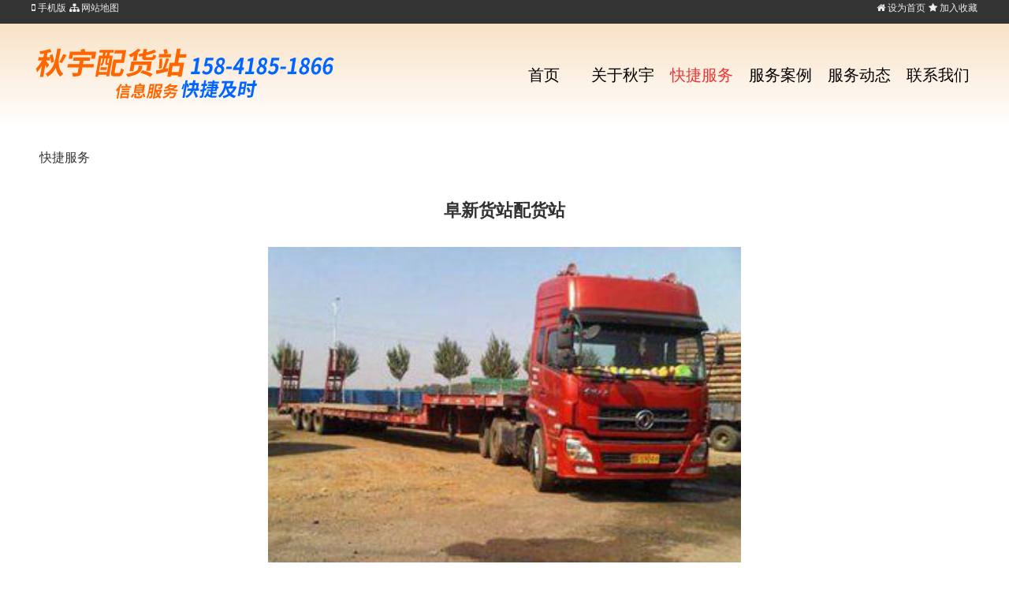

--- FILE ---
content_type: text/html; charset=utf-8
request_url: http://qiuyuhuozhan.com/detail.php?id=2064
body_size: 2590
content:
<!doctype html>
<html>
<head>
<meta charset="utf-8" />
<meta name="viewport" content="width=device-width,initial-scale=1,minimum-scale=1,maximum-scale=1,user-scalable=no" />
<meta name="apple-mobile-web-app-capable" content="yes" />
<meta name="format-detection" content="telephone=no" />
<meta name="renderer" content="webkit" />
<meta http-equiv="X-UA-Compatible" content="IE=edge" />
<title>阜新货站配货站 - 阜新市海州区秋宇配货站</title>
<link href="/p6cvc9lnuits/ui/ui.css" rel="stylesheet" type="text/css" />
<link href="/p6cvc9lnuits/ui/animate.css" rel="stylesheet" type="text/css" />
<link href="/p6cvc9lnuits/ui/font.css" rel="stylesheet" type="text/css" />
<link href="/thxtoempinlatce/3/style.css" rel="stylesheet" type="text/css" />
<script type="text/javascript" src="/p6cvc9lnuits/jquery.js"></script>
<script type="text/javascript" src="/p6cvc9lnuits/jquery.SuperSlide.js"></script>
<script type="text/javascript" src="/p6cvc9lnuits/ui/ui.js"></script>
<script type="text/javascript" src="/p6cvc9lnuits/jqthumb.js"></script>
<script type="text/javascript" src="/p6cvc9lnuits/jquery.waypoints.js"></script>
<script type="text/javascript" src="/p6cvc9lnuits/wow.js"></script>
</head>
<body>
<div id="header_menu">
	<div class="container">
		<div class="line">
			<div class="x8">
				<a href="http://www.qiuyuhuozhan.com"><span class="icon-mobile"> 手机版</span></a>
				<a href="/index.php" ><span class="icon-sitemap"> 网站地图</span></a>
				
				
				
				
				
			</div>
			<div class="x4 ar">
				<a class="win-homepage" href="javascript:void(0);" hideFocus="true"><span class="icon-home"> 设为首页</span></a>
				<a class="win-favorite" href="javascript:void(0);" hideFocus="true"><span class="icon-star"> 加入收藏</span></a>
				
				
				
				
			</div>
		</div>
	</div>
</div>
<div class="hlogo">
	<div class="container">
		<div class="line">
			<div class="x4">
				<div class="header-logo"><a href="http://www.qiuyuhuozhan.com"><img src="/upycloakdfidle/image/20220116/20220116080053765376.png" title="阜新货站,阜新配货站,阜新秋宇配货站，阜新至北京，阜新至沈阳，阜新至大连 - 阜新货站,阜新配货站,-阜新市海州区秋宇配货站" alt="阜新货站,阜新配货站,阜新秋宇配货站，阜新至北京，阜新至沈阳，阜新至大连 - 阜新货站,阜新配货站,-阜新市海州区秋宇配货站"></a></div>
			</div>
				<div class="x8">
				<div id="navigation">
					<ul class="line">
												<li class="main"><a href="/channel.php?id=5" target="_self">
						<div class="name">联系我们</div>
						</a>
						</li>
												<li class="main"><a href="/channel.php?id=9" target="_self">
						<div class="name">服务动态</div>
						</a>
						</li>
												<li class="main"><a href="/channel.php?id=17" target="_self">
						<div class="name">服务案例</div>
						</a>
						</li>
												<li class="main"><a class="current" href="/channel.php?id=4" target="_self">
						<div class="name">快捷服务</div>
						</a>
						</li>
												<li class="main"><a href="/channel.php?id=1" target="_self">
						<div class="name">关于秋宇</div>
						</a>
						</li>
												<li class="home">
							<a href="index.php">
								<div class="name">首页</div>
							</a>
						</li>
					</ul>
				</div>
			</div>
		</div>
	</div>
</div>
<div id="content">
	<div class="container">
		<div id="current_location">快捷服务</div>
		<!--
				<div class="channel_wlist">
					</div>
				-->
		<h3 id="detail_name"><center>阜新货站配货站</center></h3>
		
			
				<div id="detail_picture">
		  <div align="center"><img src="/upycloakdfidle/image/20220116/20220116090763286328.jpg" alt="阜新货站配货站" title="阜新货站配货站"></div>
		</div>
						
		<div id="detail_content"><h3 style="text-align:center;">
	阜新货站配货站
</h3>
<div style="text-align:center;">
	<img src="/upycloakdfidle/image/20220116/20220116090763286328.jpg" title="阜新货站配货站" alt="阜新货站配货站" width="342" height="232" />
</div>
<div style="text-align:center;">
	<span style="font-size:16px;line-height:2;">阜新秋宇配货站，阜新，大连，天津，上海，北京……配货专线信息，阜新配货站，阜新海州区秋宇配货站&nbsp;158-4185-1866</span>
</div></div>
				<div id="detail_around" class="quote mb20">
			<p>上一信息：<a href="/detail.php?id=2063">阜新配货信息</a></p>
			<p>下一信息：<a href="/detail.php?id=2065">阜新挂车板车配货信息</a></p>
		</div>
		<div id="detail_intro" class="quote">日期：2022-01-16</div>
			</div>
</div>
<div id="footer">
	<div class="container">
		<div class="line">
			<p style="text-align:center;">
	海州区秋宇配货站 2021 版权信息&nbsp;
</p>
<p style="text-align:center;">
	<a href="http://beian.miit.gov.cn" target="_blank">辽ICP备2021013094号-1</a>
</p></p><p style="text-align:center;">  
 <a href="http://www.300at.com/" target="_blank">技术支持：阜新赛维科技有限公司</a>  
 </p>  
		</div>
	</div>
</div>

<script type="text/javascript">
if (!(!!window.ActiveXObject || "ActiveXObject" in window)) {
	var wow = new WOW({
		boxClass: 'wow',
		animateClass: 'animated',
		offset: 0,
		mobile: true,
		live: true
	});
	wow.init();
}
$(function(){
	//导航
	$('#navigation').slide({
		type: "menu",
		titCell: '.main',
		targetCell: '.sub',
		effect: 'slideDown',
		delayTime: 300,
		triggerTime: 100
	});

	$('.channel_plist').slide({
		titCell: '.hd',
		targetCell: '.bd',
		defaultPlay: false,
		effect: 'slideDown'
	});
	$('#detail_content table').addClass('table table-bordered');
	$('.gotop').click(function() {
		$('html,body').animate({
			scrollTop: '0px'
		}, 100);
	});
});
</script>
<script type="text/javascript">
function playPause()
{
	if (myVideo.paused)
	  myVideo.play();
	else
	  myVideo.pause();
}
$(function() {
	$('#videobaner').slide({
		autoPlay: true,
		interTime: 5000,
		delayTime: 500,
		scroll: 1,
		vis: 1,
		autoPage: true,
		targetCell: null,
		mainCell: '.bd',
		titCell: '.hd ul',
		effect: 'fade',
		trigger: 'click'

	});

});
</script></body>
</html>


--- FILE ---
content_type: text/css
request_url: http://qiuyuhuozhan.com/p6cvc9lnuits/ui/ui.css
body_size: 8249
content:
@charset "utf-8";

* { margin: 0; padding: 0; list-style: none; border: none; box-sizing: border-box; font-family: "Microsoft YaHei", "simsun", "Helvetica Neue", Arial, Helvetica, sans-serif; }
body { font-size: 16px; color: #333; background: #FFF; }
img { border: 0; vertical-align: bottom; max-width: 100%; }
h1, .h1 { font-size: 36px; padding: 18px 0; }
h2, .h2 { font-size: 28px; padding: 14px 0; }
h3, .h3 { font-size: 22px; padding: 11px 0; }
h4, .h4 { font-size: 18px; padding: 9px 0; }
h5, .h5 { font-size: 16px; padding: 7px 0; }
h6, .h6 { font-size: 12px; padding: 6px 0; }
hr { background: #EEE; color: #EEE; clear: both; float: none; width: 100%; height: 1px; margin: 10px 0; border: none; box-sizing: content-box; }
a { color: #333; text-decoration: none; }
p { line-height: 26px; }

/*12列布局*/
.container { max-width: 1200px; margin: 0 auto; }
.container:after { clear: both; content: " "; display: block; height: 0; overflow: hidden; visibility: hidden; }
.container-full { }
.container-full:after { clear: both; content: " "; display: block; height: 0; overflow: hidden; visibility: hidden; }
.cm { max-width: 1024px; margin: 0 auto; }
.c1320 { max-width: 1320px; margin: 0 auto; }
.c1200 { max-width: 1200px; margin: 0 auto; }
.c1000 { max-width: 1000px; margin: 0 auto; }
.c980 { max-width: 980px; margin: 0 auto; }
.c640 { max-width: 640px; margin: 0 auto; }

.line { margin-left: 0 !important; margin-right: 0 !important;  }
.l100 { margin-left: -50px !important; margin-right: -50px !important; }
.l90 { margin-left: -45px !important; margin-right: -45px !important; }
.l80 { margin-left: -40px !important; margin-right: -40px !important; }
.l70 { margin-left: -35px !important; margin-right: -35px !important; }
.l60 { margin-left: -30px !important; margin-right: -30px !important; }
.l50 { margin-left: -25px !important; margin-right: -25px !important; }
.l40 { margin-left: -20px !important; margin-right: -20px !important; }
.l30 { margin-left: -15px !important; margin-right: -15px !important; }
.l20 { margin-left: -10px !important; margin-right: -10px !important; }
.l10 { margin-left: -5px !important; margin-right: -5px !important; }
.l8 { margin-left: -4px !important; margin-right: -4px !important; }
.l6 { margin-left: -3px !important; margin-right: -3px !important; }
.l4 { margin-left: -2px !important; margin-right: -2px !important; }
.l2 { margin-left: -1px !important; margin-right: -1px !important; }

.line>* { padding-left: 0 !important; padding-right: 0 !important; }
.l100>* { padding-left: 50px !important; padding-right: 50px !important; }
.l90>* { padding-left: 45px !important; padding-right: 45px !important; }
.l80>* { padding-left: 40px !important; padding-right: 40px !important; }
.l70>* { padding-left: 35px !important; padding-right: 35px !important; }
.l60>* { padding-left: 30px !important; padding-right: 30px !important; }
.l50>* { padding-left: 25px !important; padding-right: 25px !important; }
.l40>* { padding-left: 20px !important; padding-right: 20px !important; }
.l30>* { padding-left: 15px !important; padding-right: 15px !important; }
.l20>* { padding-left: 10px !important; padding-right: 10px !important; }
.l10>* { padding-left: 5px !important; padding-right: 5px !important; }
.l8>* { padding-left: 4px !important; padding-right: 4px !important; }
.l6>* { padding-left: 3px !important; padding-right: 3px !important; }
.l4>* { padding-left: 2px !important; padding-right: 2px !important; }
.l2>* { padding-left: 1px !important; padding-right: 1px !important; }

.line:after, .line:before { clear: both; content: " "; display: block; height: 0; overflow: hidden; visibility: hidden; }
.l100:after, .l100:before { clear: both; content: " "; display: block; height: 0; overflow: hidden; visibility: hidden; }
.l90:after, .l90:before { clear: both; content: " "; display: block; height: 0; overflow: hidden; visibility: hidden; }
.l80:after, .l80:before { clear: both; content: " "; display: block; height: 0; overflow: hidden; visibility: hidden; }
.l70:after, .l70:before { clear: both; content: " "; display: block; height: 0; overflow: hidden; visibility: hidden; }
.l60:after, .l60:before { clear: both; content: " "; display: block; height: 0; overflow: hidden; visibility: hidden; }
.l50:after, .l50:before { clear: both; content: " "; display: block; height: 0; overflow: hidden; visibility: hidden; }
.l40:after, .l40:before { clear: both; content: " "; display: block; height: 0; overflow: hidden; visibility: hidden; }
.l30:after, .l30:before { clear: both; content: " "; display: block; height: 0; overflow: hidden; visibility: hidden; }
.l20:after, .l20:before { clear: both; content: " "; display: block; height: 0; overflow: hidden; visibility: hidden; }
.l10:after, .l10:before { clear: both; content: " "; display: block; height: 0; overflow: hidden; visibility: hidden; }
.l8:after, .l8:before { clear: both; content: " "; display: block; height: 0; overflow: hidden; visibility: hidden; }
.l6:after, .l6:before { clear: both; content: " "; display: block; height: 0; overflow: hidden; visibility: hidden; }
.l4:after, .l4:before { clear: both; content: " "; display: block; height: 0; overflow: hidden; visibility: hidden; }
.l2:after, .l2:before { clear: both; content: " "; display: block; height: 0; overflow: hidden; visibility: hidden; }

.x, .x1, .x2, .x3, .x4, .x5, .x6, .x7, .x8, .x9, .x10, .x11, .x12 { float: left; position: relative; min-height: 1px; }
.lr>.x, .lr>.x1, .lr>.x2, .lr>.x3, .lr>.x4, .lr>.x5, .lr>.x6, .lr>.x7, .lr>.x8, .lr>.x9, .lr>.x10, .lr>.x11, .lr>.x12 { float: right; }
.x1 { width: 8.33333333%; }
.x2 { width: 16.66666667%; }
.x3 { width: 25%; }
.x4 { width: 33.33333333%; }
.x5 { width: 41.66666667%; }
.x6 { width: 50%; }
.x7 { width: 58.33333333%; }
.x8 { width: 66.66666667%; }
.x9 { width: 75%; }
.x10 { width: 83.33333333%; }
.x11 { width: 91.66666667%; }
.x12 { width: 100%; }
.xl0 { margin-left: 0; }
.xl1 { margin-left: 8.33333333%; }
.xl2 { margin-left: 16.66666667%; }
.xl3 { margin-left: 25%; }
.xl4 { margin-left: 33.33333333%; }
.xl5 { margin-left: 41.66666667%; }
.xl6 { margin-left: 50%; }
.xl7 { margin-left: 58.33333333%; }
.xl8 { margin-left: 66.66666667%; }
.xl9 { margin-left: 75%; }
.xl10 { margin-left: 83.33333333%; }
.xl11 { margin-left: 91.66666667%; }
.xl12 { margin-left: 100%; }

/*120列布局*/
.xx .xx1, .xx2, .xx3, .xx4, .xx5, .xx6, .xx7, .xx8, .xx9, .xx10, .xx11, .xx12, .xx13, .xx14, .xx15, .xx16, .xx17, .xx18, .xx19, .xx20, .xx21, .xx22, .xx23, .xx24, .xx25, .xx26, .xx27, .xx28, .xx29, .xx30, .xx31, .xx32, .xx33, .xx34, .xx35, .xx36, .xx37, .xx38, .xx39, .xx40, .xx41, .xx42, .xx43, .xx44, .xx45, .xx46, .xx47, .xx48, .xx49, .xx50, .xx51, .xx52, .xx53, .xx54, .xx55, .xx56, .xx57, .xx58, .xx59, .xx60, .xx61, .xx62, .xx63, .xx64, .xx65, .xx66, .xx67, .xx68, .xx69, .xx70, .xx71, .xx72, .xx73, .xx74, .xx75, .xx76, .xx77, .xx78, .xx79, .xx80, .xx81, .xx82, .xx83, .xx84, .xx85, .xx86, .xx87, .xx88, .xx89, .xx90, .xx91, .xx92, .xx93, .xx94, .xx95, .xx96, .xx97, .xx98, .xx99, .xx100, .xx101, .xx102, .xx103, .xx104, .xx105, .xx106, .xx107, .xx108, .xx109, .xx110, .xx111, .xx112, .xx113, .xx114, .xx115, .xx116, .xx117, .xx118, .xx119, .xx120 { float: left; position: relative; min-height: 1px; }
.lr>.xx .lr>.xx1, .lr>.xx2, .lr>.xx3, .lr>.xx4, .lr>.xx5, .lr>.xx6, .lr>.xx7, .lr>.xx8, .lr>.xx9, .lr>.xx10, .lr>.xx11, .lr>.xx12, .lr>.xx13, .lr>.xx14, .lr>.xx15, .lr>.xx16, .lr>.xx17, .lr>.xx18, .lr>.xx19, .lr>.xx20, .lr>.xx21, .lr>.xx22, .lr>.xx23, .lr>.xx24, .lr>.xx25, .lr>.xx26, .lr>.xx27, .lr>.xx28, .lr>.xx29, .lr>.xx30, .lr>.xx31, .lr>.xx32, .lr>.xx33, .lr>.xx34, .lr>.xx35, .lr>.xx36, .lr>.xx37, .lr>.xx38, .lr>.xx39, .lr>.xx40, .lr>.xx41, .lr>.xx42, .lr>.xx43, .lr>.xx44, .lr>.xx45, .lr>.xx46, .lr>.xx47, .lr>.xx48, .lr>.xx49, .lr>.xx50, .lr>.xx51, .lr>.xx52, .lr>.xx53, .lr>.xx54, .lr>.xx55, .lr>.xx56, .lr>.xx57, .lr>.xx58, .lr>.xx59, .lr>.xx60, .lr>.xx61, .lr>.xx62, .lr>.xx63, .lr>.xx64, .lr>.xx65, .lr>.xx66, .lr>.xx67, .lr>.xx68, .lr>.xx69, .lr>.xx70, .lr>.xx71, .lr>.xx72, .lr>.xx73, .lr>.xx74, .lr>.xx75, .lr>.xx76, .lr>.xx77, .lr>.xx78, .lr>.xx79, .lr>.xx80, .lr>.xx81, .lr>.xx82, .lr>.xx83, .lr>.xx84, .lr>.xx85, .lr>.xx86, .lr>.xx87, .lr>.xx88, .lr>.xx89, .lr>.xx90, .lr>.xx91, .lr>.xx92, .lr>.xx93, .lr>.xx94, .lr>.xx95, .lr>.xx96, .lr>.xx97, .lr>.xx98, .lr>.xx99, .lr>.xx100, .lr>.xx101, .lr>.xx102, .lr>.xx103, .lr>.xx104, .lr>.xx105, .lr>.xx106, .lr>.xx107, .lr>.xx108, .lr>.xx109, .lr>.xx110, .lr>.xx111, .lr>.xx112, .lr>.xx113, .lr>.xx114, .lr>.xx115, .lr>.xx116, .lr>.xx117, .lr>.xx118, .lr>.xx119, .lr>.xx120 { float: right; }
.xx1 { width: 0.833333333% }
.xx2 { width: 1.666666667% }
.xx3 { width: 2.5% }
.xx4 { width: 3.333333333% }
.xx5 { width: 4.166666667% }
.xx6 { width: 5% }
.xx7 { width: 5.833333333% }
.xx8 { width: 6.666666667% }
.xx9 { width: 7.5% }
.xx10 { width: 8.333333333% }
.xx11 { width: 9.166666667% }
.xx12 { width: 10% }
.xx13 { width: 10.83333333% }
.xx14 { width: 11.66666667% }
.xx15 { width: 12.5% }
.xx16 { width: 13.33333333% }
.xx17 { width: 14.16666667% }
.xx18 { width: 15% }
.xx19 { width: 15.83333333% }
.xx20 { width: 16.66666667% }
.xx21 { width: 17.5% }
.xx22 { width: 18.33333333% }
.xx23 { width: 19.16666667% }
.xx24 { width: 20% }
.xx25 { width: 20.83333333% }
.xx26 { width: 21.66666667% }
.xx27 { width: 22.5% }
.xx28 { width: 23.33333333% }
.xx29 { width: 24.16666667% }
.xx30 { width: 25% }
.xx31 { width: 25.83333333% }
.xx32 { width: 26.66666667% }
.xx33 { width: 27.5% }
.xx34 { width: 28.33333333% }
.xx35 { width: 29.16666667% }
.xx36 { width: 30% }
.xx37 { width: 30.83333333% }
.xx38 { width: 31.66666667% }
.xx39 { width: 32.5% }
.xx40 { width: 33.33333333% }
.xx41 { width: 34.16666667% }
.xx42 { width: 35% }
.xx43 { width: 35.83333333% }
.xx44 { width: 36.66666667% }
.xx45 { width: 37.5% }
.xx46 { width: 38.33333333% }
.xx47 { width: 39.16666667% }
.xx48 { width: 40% }
.xx49 { width: 40.83333333% }
.xx50 { width: 41.66666667% }
.xx51 { width: 42.5% }
.xx52 { width: 43.33333333% }
.xx53 { width: 44.16666667% }
.xx54 { width: 45% }
.xx55 { width: 45.83333333% }
.xx56 { width: 46.66666667% }
.xx57 { width: 47.5% }
.xx58 { width: 48.33333333% }
.xx59 { width: 49.16666667% }
.xx60 { width: 50% }
.xx61 { width: 50.83333333% }
.xx62 { width: 51.66666667% }
.xx63 { width: 52.5% }
.xx64 { width: 53.33333333% }
.xx65 { width: 54.16666667% }
.xx66 { width: 55% }
.xx67 { width: 55.83333333% }
.xx68 { width: 56.66666667% }
.xx69 { width: 57.5% }
.xx70 { width: 58.33333333% }
.xx71 { width: 59.16666667% }
.xx72 { width: 60% }
.xx73 { width: 60.83333333% }
.xx74 { width: 61.66666667% }
.xx75 { width: 62.5% }
.xx76 { width: 63.33333333% }
.xx77 { width: 64.16666667% }
.xx78 { width: 65% }
.xx79 { width: 65.83333333% }
.xx80 { width: 66.66666667% }
.xx81 { width: 67.5% }
.xx82 { width: 68.33333333% }
.xx83 { width: 69.16666667% }
.xx84 { width: 70% }
.xx85 { width: 70.83333333% }
.xx86 { width: 71.66666667% }
.xx87 { width: 72.5% }
.xx88 { width: 73.33333333% }
.xx89 { width: 74.16666667% }
.xx90 { width: 75% }
.xx91 { width: 75.83333333% }
.xx92 { width: 76.66666667% }
.xx93 { width: 77.5% }
.xx94 { width: 78.33333333% }
.xx95 { width: 79.16666667% }
.xx96 { width: 80% }
.xx97 { width: 80.83333333% }
.xx98 { width: 81.66666667% }
.xx99 { width: 82.5% }
.xx100 { width: 83.33333333% }
.xx101 { width: 84.16666667% }
.xx102 { width: 85% }
.xx103 { width: 85.83333333% }
.xx104 { width: 86.66666667% }
.xx105 { width: 87.5% }
.xx106 { width: 88.33333333% }
.xx107 { width: 89.16666667% }
.xx108 { width: 90% }
.xx109 { width: 90.83333333% }
.xx110 { width: 91.66666667% }
.xx111 { width: 92.5% }
.xx112 { width: 93.33333333% }
.xx113 { width: 94.16666667% }
.xx114 { width: 95% }
.xx115 { width: 95.83333333% }
.xx116 { width: 96.66666667% }
.xx117 { width: 97.5% }
.xx118 { width: 98.33333333% }
.xx119 { width: 99.16666667% }
.xx120 { width: 100% }

.a1, .a2, .a3, .a4, .a5, .a6, .a7, .a8, .a9, .a10, .a11, .a12 { float: left; position: relative; min-height: 1px; }
.a1 { width: 100%; }
.a2 { width: 50%; }
.a3 { width: 33.33333333%; }
.a4 { width: 25%; }
.a5 { width: 20%; }
.a6 { width: 16.66666666%; }
.a7 { width: 14.28571428%; }
.a8 { width: 12.5%; }
.a9 { width: 11.11111111%; }
.a10 { width: 10%; }
.a11 { width: 9.09090909%; }
.a12 { width: 8.33333333%; }

/*表格部分*/
.table { width: 100%; max-width: 100%; border-collapse: collapse; border-spacing: 0; }
.table th { border-bottom: 1px solid #EEE; padding: 8px; background: #F2F2F2; }
.table td { border-top: 1px solid #EEE; padding: 8px; }
.table-striped > tbody > tr:nth-child(odd) > td, .table-striped > tbody > tr:nth-child(odd) > th { background-color: #F9F9F9; }
.table-bordered th, .table-bordered td { border: solid 1px #EEE; }
.table-bordered th { border-bottom: 2px solid #EEE; }
.table-hover > tbody > tr:hover > td, .table-hover > tbody > tr:hover > th { background-color: #F5F5F5; }
.table-large th, .table-large td { padding: 15px; font-size: 16px; }
.table-big th, .table-big td { padding: 10px; }
.table-middle th, .table-middle td { padding: 5px; font-size: 12px; }
.table-small th, .table-small td { padding: 3px; font-size: 12px; }
.table-little th, .table-little td { padding: 1px; font-size: 12px; }

/*表单部分*/
.input { padding: 10px; border: solid 1px #EEE; width: 100%; height: 42px; line-height: 20px; display: block; font-size: 16px;  }
.input:focus { border-color: #09c; outline: none; }
.label { padding-bottom: 7px; display: block; line-height: 20px; }
.label label { font-weight: bold; font-size: 16px; }
.input-note { color: #999; font-size: 12px; padding-top: 2px; }
.field { position: relative; }
.form-group { padding-bottom: 10px; }
textarea.input { border: solid 1px #EEE; height: 100px; width: 100%; font-size: 16px; }
.form-x .form-group { }
.form-x .form-group .label { float: left; display: block; width: 110px; padding-right: 20px; text-align: right; line-height: 34px; white-space: nowrap; text-overflow: ellipsis; overflow: hidden; text-align: right; }
.form-x .form-group .field { margin-left: 110px;}
.form-x .form-group:after { clear: both; content: " "; display: block; height: 0; overflow: hidden; visibility: hidden; }
.form-auto .input { width: auto; display: inline-block; }
.form-auto textarea.input { width: auto; }

/*输入框组*/
.input-group { border-collapse: separate; display: table; position: relative; }
.input-group .addon, .input-group .addbtn, .input-group .input { display: table-cell; }
.input-group .addon, .input-group .addbtn { width: 1%; white-space: nowrap; vertical-align: middle; }
.input-group .addon { background-color: #FFF; border: 1px solid #EEE; padding: 6px 12px; text-align: center; }
.input-group .addon:first-child, .input-group .addbtn:first-child .btn { border-right: 0 none; }
.input-group .addon:last-child, .input-group .addbtn:last-child .btn { border-left: 0 none; }

/*验证提示*/
.input-help { position: absolute; z-index: 1; top: 100%; font-size: 14px; }
.input-help ul { margin-bottom: 8px; background-color: rgb(238,51,51,0.9); padding: 5px; width: auto; box-shadow: 0 0 10px #666; border-radius: 2px; color: #FFF; z-index: 1; }
.input-help ul:after { content: ""; position: absolute; bottom: 100%; left: 10px; border: solid transparent; border-bottom-color: #E33; border-width: 5px; opacity: 0.9;  }
.check-error { color: #E33; }
.check-error .input { border-color: #e33; }
.check-success { color: #2c7; }
.check-success .input { border-color: #2c7; }
.badge { display: inline-block; min-width: 10px; padding: 3px 7px; font-size: 12px; line-height: 1; color: #FFF; text-align: center; white-space: nowrap; vertical-align: baseline; background-color: #999; border-radius: 5px; }
.badge-corner { position: relative }
.badge-corner .badge { position: absolute; right: -10px; top: -9px; font-weight: normal; cursor: pointer }

/*面板*/
.panel { border: solid 1px #EEE; }
.panel-hd { background-color: #f5f5f5; padding: 10px 15px; border-bottom: solid 1px #EEE; }
.panel-bd { padding: 15px; }
.panel-ft { background-color: #f5f5f5; padding: 10px 15px; border-top: solid 1px #EEE; }

/*列表组*/
.list-group { border: solid 1px #EEE; }
.list-group li { padding: 10px 15px; display: block; border-bottom: solid 1px #EEE; }
.list-group li:last-child { border-bottom: 0 none; }

/*引用*/
.quote { padding: 15px; border: solid 0px #EEE; }

/*按钮部分*/
.btn { padding: 0 20px; height: 42px; line-height: 40px; font-size: 16px; border: solid 1px #EEE; cursor: pointer; background: transparent;  margin: 0; display: inline-block; }
.btn-large { padding: 0 40px; height: 62px; font-size: 24px; line-height: 60px; text-align: center; }
.btn-big { padding: 0 30px; height: 52px; font-size: 18px; line-height: 50px; text-align: center; }
.btn-middle { padding: 0 10px; height: 38px; font-size: 16px; font-weight: normal; line-height: 36px; text-align: center; }
.btn-small { padding: 0 8px; height: 32px; font-size: 14px; font-weight: normal; line-height: 30px; text-align: center; }
.btn-little { padding: 0 5px; height: 22px; font-size: 12px; font-weight: normal; line-height: 20px; text-align: center; }
.btn:hover { transition: all 0.3s cubic-bezier(0.175, 0.885, 0.32, 1) 0s; z-index: 2; position: relative; }
.btn-block { display: block; width: 100%; text-align: center; }

.btn.bg-black { border-color: #000; color: #FFF; }
.btn.bg-gray { border-color: #999; color: #FFF; }
.btn.bg-white { border-color: #FFF; color: #000; }
.btn.bg-red { border-color: #e33; color: #FFF; }
.btn.bg-yellow { border-color: #f60; color: #FFF; }
.btn.bg-blue { border-color: #0ae; color: #FFF; }
.btn.bg-green { border-color: #2c7; color: #FFF; }
.btn.bg-main { border-color: #0a8; color: #FFF; }
.btn.bg-sub { border-color: #0ae; color: #FFF; }
.btn.bg-back { border-color: #efe; color: #FFF; }
.btn.bg-mix { border-color: #aed; color: #FFF; }
.btn.bg-dot { border-color: #e33; color: #FFF; }
.btn.bg-main:hover, .btn.bg-main:focus { color: #FFF; border-color: #0ab; background-color: #0ab !important; }
.btn.bg-sub:hover, .btn.bg-sub:focus { color: #FFF; border-color: #09f; background-color: #09f !important; }
.btn.bg-back:hover, .btn.bg-back:focus { color: #333; border-color: #cec; background-color: #cec !important; }
.btn.bg-mix:hover, .btn.bg-mix:focus { color: #333; border-color: #cec; background-color: #cec !important; }
.btn.bg-dot:hover, .btn.bg-dot:focus { color: #FFF; border-color: #f00; background-color: #f00 !important; }
.btn.bg-black:hover, .btn.bg-black:focus { color: #FFF; border-color: #666; background-color: #666 !important; }
.btn.bg-gray:hover, .btn.bg-gray:focus { color: #FFF; border-color: #aaa; background-color: #aaa !important; }
.btn.bg-white:hover, .btn.bg-white:focus { color: #333; border-color: #f5f5f5; background-color: #f5f5f5 !important; }
.btn.bg-red:hover, .btn.bg-red:focus { color: #FFF; border-color: #f00; background-color: #f00 !important; }
.btn.bg-yellow:hover, .btn.bg-yellow:focus { color: #FFF; border-color: #f90; background-color: #f90 !important; }
.btn.bg-blue:hover, .btn.bg-blue:focus { color: #FFF; border-color: #3bd; background-color: #3bd !important; }
.btn.bg-green:hover, .btn.bg-green:focus { color: #FFF; border-color: #5d8; background-color: #5d8 !important; }

/*背景*/
.bg-black { background-color: #000 !important; }
.bg-gray { background-color: #999 !important; }
.bg-white { background-color: #FFF !important; }
.bg-red { background-color: #e33 !important; }
.bg-yellow { background-color: #f60 !important; }
.bg-blue { background-color: #0ae !important; }
.bg-green { background-color: #2c7 !important; }
.bg-main { background-color: #0a8 !important; }
.bg-sub { background-color: #0ae !important; }
.bg-back { background-color: #efe !important; }
.bg-mix { background-color: #aed !important; }
.bg-dot { background-color: #e33 !important; }

/*颜色*/
.color-black { color: #000 !important; }
.color-gray { color: #999 !important; }
.color-white { color: #FFF !important; }
.color-red { color: #e33 !important; }
.color-yellow { color: #f60 !important; }
.color-blue { color: #0ae !important; }
.color-green { color: #2c7 !important; }
.color-main { color: #0a8 !important; }
.color-sub { color: #0ae !important; }
.color-back { color: #efe !important; }
.color-mix { color: #aed !important; }
.color-dot { color: #e33 !important; }

/*边框*/
.bn { border: none !important; }
.border { border: solid 1px #EEE !important; }
.border-black { border-color: #000 !important; }
.border-gray { border-color: #999 !important; }
.border-white { border-color: #FFF !important; }
.border-red { border-color: #e33 !important; }
.border-yellow { border-color: #f60 !important; }
.border-blue { border-color: #0ae !important; }
.border-green { border-color: #2c7 !important; }
.border-main { border-color: #0a8 !important; }
.border-sub { border-color: #0ae !important; }
.border-back { border-color: #efe !important; }
.border-mix { border-color: #aed !important; }
.border-dot { border-color: #e33 !important; }
.border:hover { border-color: #DDD !important; }
.border-main:hover { border-color: #0ab !important; }
.border-sub:hover { border-color: #09f !important; }
.border-back:hover { border-color: #cec !important; }
.border-mix:hover { border-color: #cec !important; }
.border-dot:hover { border-color: #f00 !important; }
.border-black:hover { border-color: #666 !important; }
.border-gray:hover { border-color: #aaa !important; }
.border-white:hover { border-color: #F5F5F5 !important; }
.border-red:hover { border-color: #f00 !important; }
.border-yellow:hover { border-color: #f90 !important; }
.border-blue:hover { border-color: #3bd !important; }
.border-green:hover { border-color: #5d8 !important; }

/*间距*/
.p0 { padding: 0 !important; }
.ptb0 { padding: 0px 0 !important; }
.plr0 { padding: 0 0px !important; }
.pt0 { padding-top: 0px !important; }
.pb0 { padding-bottom: 0px !important; }
.pl0 { padding-left: 0px !important; }
.pr0 { padding-right: 0px !important; }
.p2 { padding: 2px !important; }
.ptb2 { padding: 2px 0 !important; }
.plr2 { padding: 0 2px !important; }
.pt2 { padding-top: 2px !important; }
.pb2 { padding-bottom: 2px !important; }
.pl2 { padding-left: 2px !important; }
.pr2 { padding-right: 2px !important; }
.p4 { padding: 4px !important; }
.ptb4 { padding-top: 4px !important; padding-bottom: 4px !important; }
.plr4 { padding-left: 4px !important; padding-right: 4px !important; }
.pt4 { padding-top: 4px !important; }
.pb4 { padding-bottom: 4px !important; }
.pl4 { padding-left: 4px !important; }
.pr4 { padding-right: 4px !important; }
.p6 { padding: 6px !important; }
.ptb6 { padding-top: 6px !important; padding-bottom: 6px !important; }
.plr6 { padding-left: 6px !important; padding-right: 6px !important; }
.pt6 { padding-top: 6px !important; }
.pb6 { padding-bottom: 6px !important; }
.pl6 { padding-left: 6px !important; }
.pr6 { padding-right: 6px !important; }
.p8 { padding: 8px !important; }
.ptb8 { padding-top: 8px !important; padding-bottom: 8px !important; }
.plr8 { padding-left: 8px !important; padding-right: 8px !important; }
.pt8 { padding-top: 8px !important; }
.pb8 { padding-bottom: 8px !important; }
.pl8 { padding-left: 8px !important; }
.pr8 { padding-right: 8px !important; }
.p10 { padding: 10px !important; }
.ptb10 { padding-top: 10px !important; padding-bottom: 10px !important; }
.plr10 { padding-left: 10px !important; padding-right: 10px !important; }
.pt10 { padding-top: 10px !important; }
.pb10 { padding-bottom: 10px !important; }
.pl10 { padding-left: 10px !important; }
.pr10 { padding-right: 10px !important; }
.p20 { padding: 20px !important; }
.ptb20 { padding-top: 20px !important; padding-bottom: 20px !important; }
.plr20 { padding-left: 20px !important; padding-right: 20px !important; }
.pt20 { padding-top: 20px !important; }
.pb20 { padding-bottom: 20px !important; }
.pl20 { padding-left: 20px !important; }
.pr20 { padding-right: 20px !important; }
.p30 { padding: 30px !important; }
.ptb30 { padding-top: 30px !important; padding-bottom: 30px !important; }
.plr30 { padding-left: 30px !important; padding-right: 30px !important; }
.pt30 { padding-top: 30px !important; }
.pb30 { padding-bottom: 30px !important; }
.pl30 { padding-left: 30px !important; }
.pr30 { padding-right: 30px !important; }
.p40 { padding: 40px !important; }
.ptb40 { padding-top: 40px !important; padding-bottom: 40px !important; }
.plr40 { padding-left: 40px !important; padding-right: 40px !important; }
.pt40 { padding-top: 40px !important; }
.pb40 { padding-bottom: 40px !important; }
.pl40 { padding-left: 40px !important; }
.pr40 { padding-right: 40px !important; }
.p50 { padding: 50px !important; }
.ptb50 { padding-top: 50px !important; padding-bottom: 50px !important; }
.plr50 { padding-left: 50px !important; padding-right: 50px !important; }
.pt50 { padding-top: 50px !important; }
.pb50 { padding-bottom: 50px !important; }
.pl50 { padding-left: 50px !important; }
.pr50 { padding-right: 50px !important; }
.p60 { padding: 60px !important; }
.ptb60 { padding-top: 60px !important; padding-bottom: 60px !important; }
.plr60 { padding-left: 60px !important; padding-right: 60px !important; }
.pt60 { padding-top: 60px !important; }
.pb60 { padding-bottom: 60px !important; }
.pl60 { padding-left: 60px !important; }
.pr60 { padding-right: 60px !important; }
.p70 { padding: 70px !important; }
.ptb70 { padding-top: 70px !important; padding-bottom: 70px !important; }
.plr70 { padding-left: 70px !important; padding-right: 70px !important; }
.pt70 { padding-top: 70px !important; }
.pb70 { padding-bottom: 70px !important; }
.pl70 { padding-left: 70px !important; }
.pr70 { padding-right: 70px !important; }
.p80 { padding: 80px !important; }
.ptb80 { padding-top: 80px !important; padding-bottom: 80px !important; }
.plr80 { padding-left: 80px !important; padding-right: 80px !important; }
.pt80 { padding-top: 80px !important; }
.pb80 { padding-bottom: 80px !important; }
.pl80 { padding-left: 80px !important; }
.pr80 { padding-right: 80px !important; }
.p90 { padding: 90px !important; }
.ptb90 { padding-top: 90px !important; padding-bottom: 90px !important; }
.plr90 { padding-left: 90px !important; padding-right: 90px !important; }
.pt90 { padding-top: 90px !important; }
.pb90 { padding-bottom: 90px !important; }
.pl90 { padding-left: 90px !important; }
.pr90 { padding-right: 90px !important; }
.p100 { padding: 100px !important; }
.ptb100 { padding-top: 100px !important; padding-bottom: 100px !important; }
.plr100 { padding-left: 100px !important; padding-right: 100px !important; }
.pt100 { padding-top: 100px !important; }
.pb100 { padding-bottom: 100px !important; }
.pl100 { padding-left: 100px !important; }
.pr100 { padding-right: 100px !important; }
.m0 { margin: 0 !important; }
.mt0 { margin-top: 0 !important; }
.mb0 { margin-bottom: 0 !important; }
.ml0 { margin-left: 0 !important; }
.mr0 { margin-right: 0 !important; }
.mtb2 { margin-top: 2px !important; margin-bottom: 2px !important; }
.mt2 { margin-top: 2px !important; }
.mb2 { margin-bottom: 2px !important; }
.ml2 { margin-left: 2px !important; }
.mr2 { margin-right: 2px !important; }
.mtb4 { margin-top: 4px !important; margin-bottom: 4px !important; }
.mt4 { margin-top: 4px !important; }
.mb4 { margin-bottom: 4px !important; }
.ml4 { margin-left: 4px !important; }
.mr4 { margin-right: 4px !important; }
.mtb6 { margin-top: 6px !important; margin-bottom: 6px !important; }
.mt6 { margin-top: 6px !important; }
.mb6 { margin-bottom: 6px !important; }
.ml6 { margin-left: 6px !important; }
.mr6 { margin-right: 6px !important; }
.mtb8 { margin-top: 8px !important; margin-bottom: 8px !important; }
.mt8 { margin-top: 8px !important; }
.mb8 { margin-bottom: 8px !important; }
.ml8 { margin-left: 8px !important; }
.mr8 { margin-right: 8px !important; }
.mtb10 { margin-top: 10px !important; margin-bottom: 10px !important; }
.mt10 { margin-top: 10px !important; }
.mb10 { margin-bottom: 10px !important; }
.ml10 { margin-left: 10px !important; }
.mr10 { margin-right: 10px !important; }
.mtb20 { margin-top: 20px !important; margin-bottom: 20px !important; }
.mt20 { margin-top: 20px !important; }
.mb20 { margin-bottom: 20px !important; }
.ml20 { margin-left: 20px !important; }
.mr20 { margin-right: 20px !important; }
.mtb30 { margin-top: 30px !important; margin-bottom: 30px !important; }
.mt30 { margin-top: 30px !important; }
.mb30 { margin-bottom: 30px !important; }
.ml30 { margin-left: 30px !important; }
.mr30 { margin-right: 30px !important; }
.mtb40 { margin-top: 40px !important; margin-bottom: 40px !important; }
.mt40 { margin-top: 40px !important; }
.mb40 { margin-bottom: 40px !important; }
.ml40 { margin-left: 40px !important; }
.mr40 { margin-right: 40px !important; }
.mtb50 { margin-top: 50px !important; margin-bottom: 50px !important; }
.mt50 { margin-top: 50px !important; }
.mb50 { margin-bottom: 50px !important; }
.ml50 { margin-left: 50px !important; }
.mr50 { margin-right: 50px !important; }
.mtb60 { margin-top: 60px !important; margin-bottom: 60px !important; }
.mt60 { margin-top: 60px !important; }
.mb60 { margin-bottom: 60px !important; }
.ml60 { margin-left: 60px !important; }
.mr60 { margin-right: 60px !important; }
.mtb70 { margin-top: 70px !important; margin-bottom: 70px !important; }
.mt70 { margin-top: 70px !important; }
.mb70 { margin-bottom: 70px !important; }
.ml70 { margin-left: 70px !important; }
.mr70 { margin-right: 70px !important; }
.mtb80 { margin-top: 80px !important; margin-bottom: 80px !important; }
.mt80 { margin-top: 80px !important; }
.mb80 { margin-bottom: 80px !important; }
.ml80 { margin-left: 80px !important; }
.mr80 { margin-right: 80px !important; }
.mtb90 { margin-top: 90px !important; margin-bottom: 90px !important; }
.mt90 { margin-top: 90px !important; }
.mb90 { margin-bottom: 90px !important; }
.ml90 { margin-left: 90px !important; }
.mr90 { margin-right: 90px !important; }
.mtb100 { margin-top: 100px !important; margin-bottom: 100px !important; }
.mt100 { margin-top: 100px !important; }
.mb100 { margin-bottom: 100px !important; }
.ml100 { margin-left: 100px !important; }
.mr100 { margin-right: 100px !important; }
.fr { float: right !important; }
.fl { float: left !important; }
.fc { clear: both !important; margin: 0 0 0 0 !important; padding: 0 0 0 0 !important; }
.show, .db { display: block; }
.hide, .dn { display: none; }
.ac { text-align: center !important; }
.ar { text-align: right !important; }
.al { text-align: left !important; }
.oh { overflow: hidden !important; }
.ov { overflow: visible !important; }
.oa { overflow: auto !important; }
.os { overflow: scroll !important; }
.wa { width: auto !important; }
.cut { text-overflow: ellipsis; white-space: nowrap; overflow: hidden; }
.fn { font-weight: normal !important; }
.fb { font-weight: bold !important; }
.fs {font-family: "simsun" !important;}
.f10 { font-size: 10px !important; }
.f12 { font-size: 12px !important; }
.f14 { font-size: 14px !important; }
.f16 { font-size: 16px !important; }
.f18 { font-size: 18px !important; }
.f20 { font-size: 20px !important; }
.f22 { font-size: 22px !important; }
.f24 { font-size: 24px !important; }
.f26 { font-size: 26px !important; }
.f28 { font-size: 28px !important; }
.f30 { font-size: 30px !important; }
.f32 { font-size: 32px !important; }
.f34 { font-size: 34px !important; }
.f36 { font-size: 36px !important; }
.f38 { font-size: 38px !important; }
.f40 { font-size: 40px !important; }
.f42 { font-size: 42px !important; }
.f44 { font-size: 44px !important; }
.f46 { font-size: 46px !important; }
.f48 { font-size: 48px !important; }
.f50 { font-size: 50px !important; }
.f52 { font-size: 52px !important; }
.f54 { font-size: 54px !important; }
.f56 { font-size: 56px !important; }
.f58 { font-size: 58px !important; }
.f60 { font-size: 60px !important; }
.f62 { font-size: 62px !important; }
.f64 { font-size: 64px !important; }
.f66 { font-size: 66px !important; }
.f68 { font-size: 68px !important; }
.f70 { font-size: 70px !important; }
.f72 { font-size: 72px !important; }
.f74 { font-size: 74px !important; }
.f76 { font-size: 76px !important; }
.f78 { font-size: 78px !important; }
.f80 { font-size: 80px !important; }
.f82 { font-size: 82px !important; }
.f84 { font-size: 84px !important; }
.f86 { font-size: 86px !important; }
.f88 { font-size: 88px !important; }
.f90 { font-size: 90px !important; }
.f92 { font-size: 92px !important; }
.f94 { font-size: 94px !important; }
.f96 { font-size: 96px !important; }
.f98 { font-size: 98px !important; }
.f100 { font-size: 100px !important; }
.cp { cursor: pointer !important; }
.pr { position: relative !important;}

/* 小于768宽度 */
@media screen and (max-width:768px){
	/*12列布局*/
	.mx, .mx1, .mx2, .mx3, .mx4, .mx5, .mx6, .mx7, .mx8, .mx9, .mx10, .mx11, .mx12 { float: left; position: relative; min-height: 1px; }
	.lr>.mx, .lr>.mx1, .lr>.mx2, .lr>.mx3, .lr>.mx4, .lr>.mx5, .lr>.mx6, .lr>.mx7, .lr>.mx8, .lr>.mx9, .lr>.mx10, .lr>.mx11, .lr>.mx12 { float: right; }
	.mx1 { width: 8.33333333%; }
	.mx2 { width: 16.66666667%; }
	.mx3 { width: 25%; }
	.mx4 { width: 33.33333333%; }
	.mx5 { width: 41.66666667%; }
	.mx6 { width: 50%; }
	.mx7 { width: 58.33333333%; }
	.mx8 { width: 66.66666667%; }
	.mx9 { width: 75%; }
	.mx10 { width: 83.33333333%; }
	.mx11 { width: 91.66666667%; }
	.mx12 { width: 100%; }

	/*12列均分布局*/
	.ma1, .ma2, .ma3, .ma4, .ma5, .ma6, .ma7, .ma8, .ma9, .ma10, .ma11, .ma12 { float: left; position: relative; min-height: 1px; }
	.ma1 { width: 100%; }
	.ma2 { width: 50%; }
	.ma3 { width: 33.33333333%; }
	.ma4 { width: 25%; }
	.ma5 { width: 20%; }
	.ma6 { width: 16.66666666%; }
	.ma7 { width: 14.28571428%; }
	.ma8 { width: 12.5%; }
	.ma9 { width: 11.11111111%; }
	.ma10 { width: 10%; }
	.ma11 { width: 9.09090909%; }
	.ma12 { width: 8.33333333%; }
	.container { overflow: hidden;}
	.mdn { display: none;}
	.mdb { display: block;}
	.moa { overflow: auto;}
	.table th { min-width: 100px; }
}

--- FILE ---
content_type: text/css
request_url: http://qiuyuhuozhan.com/thxtoempinlatce/3/style.css
body_size: 3823
content:
@charset"utf-8";
body { min-width:1200px; }
a:hover { color:#C7241D; }
#header_menu { height:30px;background:#333333; }
#header_menu a { color:#eee;font-size:12px;   }
.hlogo { height:130px;background-image: linear-gradient(180deg,#f9e2c7, #fffffe); }
#header { height:40px; }
.header_tel { background:url(images/header_tel.png) left no-repeat; padding-left:60px; font-size:30px; color:#C7241D; font-family:impact; line-height:120px; }

#navigation { position:relative; height:40px; margin-top:45px; }
#navigation>ul { height:40px;}
#navigation>ul>li { position:relative; float: right; width: 100px; }
#navigation>ul>li>a { display:block; height:40px; line-height:40px; text-align:center; color:#000;  }
#navigation>ul>li:last-child>a { border-left:none; }
#navigation>ul>li>a .name { font-size:20px; }
#navigation>ul>li>a .aname { font-size:12px; }
#navigation>ul>li:hover>a, #navigation>ul>li>.current { text-decoration:none; color:#E33; }
#navigation .sub { margin:0; height:auto; display:none; position:absolute; left:0;background:#37a4ff;opacity:0.95; background:rgba(55,164,255,0.95); z-index:99999; width:auto; width:160%; }
#navigation .sub li { background:none; float:none; border-bottom:1px solid #E5E5E5; }
#navigation .sub li:last-child { border-bottom:none; }
#navigation .sub li a { display:block; text-align:center; height:40px; line-height:36px; font-weight:normal; color:#fff; }
#navigation .sub li a:hover { color:#fff; }
/* 幻灯 */
#slideshow { position:relative; overflow:hidden; }
#slideshow .bd li { text-align: center; }
#slideshow .bd li img { width: 100%;}
#slideshow .hd ul { width:100%; position:absolute; z-index:1; bottom:40px; left:0; height:30px; line-height:30px; text-align:center; }
#slideshow .hd ul li { cursor:pointer; display:inline-block; zoom:1; width:30px; height:10px; margin:2px; background:#404244; overflow:hidden; line-height:9999px; }
#slideshow .hd ul .on { background:#DF1204; width:60px; }
#slideshow .url { max-width:1680px; margin:0 auto; }
#slideshow .url a { max-width:1680px; display:block; }
#slideshow .next, #slideshow .prev { position:absolute; top:0; width:46px; cursor:pointer; height: 100%; }
#slideshow .next { right:50%; margin-right: -600px; background:url(images/r.png) center no-repeat; }
#slideshow .prev { left:50%; margin-left: -600px; background:url(images/l.png) center no-repeat; }
#search_wrap { background:#FFF;  height: 81px; overflow: hidden; }
.search_text { border:2px solid #C7241D; height:40px; width:200px; position:absolute; top:20px; right:80px; padding:0 10px; border-radius: 20px 0 0 20px; }
.search_btn { background:#C7241D; height:40px; font-size:18px; font-weight:bold; width:80px; position:absolute; top:20px; right:0px; color:#FFF; cursor:pointer; border-radius:0 20px 20px 0; }
.hot_keywords { padding:30px 0; }
#footer { background:#CF0501;padding:20px 0; color:#FFF; }
#footer a { color:#FFF; }
#content { margin:20px 0; }
.hd1 { background: #ddd; height: 60px; line-height: 60px; padding: 0 10px 0 24px; color: #333; font-weight: bold; font-size: 24px; }
.bd1 { margin-bottom:20px; border: 1px solid #EEE;  }
#index_link { padding:10px 0;color:#333;}
.link_text a { display:block; text-align:center; height:32px; line-height:32px; margin-bottom:10px; color:#333; }
/*当前位置*/
#current_location { padding:10px; margin-bottom:20px; border-radius:5px; }
#current_location a.current { color:red; }
#detail_name { }
#detail_intro { font-size:12px; color:#999; margin-bottom:20px; }
#detail_content { padding:20px 0; }
#detail_content p { line-height:32px; }
#detail_picture { margin:20px 0; text-align:center;}
#detail_picture img {  width:600px; height:auto; }
#detail_video { margin:20px 0; text-align:center; }
#detail_video embed { width:100%; height:535px; }
#detail_attachment { margin:20px 0; }
#detail_slideshow .bd li img { width:100%; }
#detail_slideshow .hd { margin-top:10px; }
#detail_slideshow .hd li img { cursor:pointer; }
#detail_slideshow .hd li.on img { transform:scale(1.2, 1.2); }
/*首页产品标签*/
#products_tab .hd li { display:block; cursor:pointer; height:46px; line-height:46px; padding:0 15px; background:#EEE; text-align:center; font-size:16px; }
#products_tab .hd li.on { background:#C7241D; color:#FFF; }
#products_tab .bd { margin-top:10px !important; }
#products_tab .bd .content { }
/*列表*/
.pdlist { margin-bottom:20px; border:1px solid #EEE; padding:19px; }
.pdlist:hover { border:1px solid #DDD; }
.pdlist .title { font-size:18px; }
.pdlist .content { color:#666; padding:10px 0; }
.alist { margin-bottom:20px; }
.alist:hover .date { border-color:#999; }
.alist .date { text-align:center; color:#666; border:1px solid #EEE; transition:all .5s ease 0s; }
.alist .date .month_day { font-size:16px; margin-top:15px; }
.alist .date .year { font-size:18px; margin-bottom:15px; }
.alist .title { font-size:18px; border-bottom:1px solid #EEE; line-height:30px; }
.alist .title2 { font-size:12px; border-bottom:1px solid #EEE; line-height:30px; }
.alist .content { padding:10px 0; color:#999; font-size:12px; }
.channel_list li { margin-bottom:4px; }
.channel_list li a { display:block; line-height:36px; background:#EEE; padding:0 10px; }
.channel_list li a:hover { background:#ddd; color:#333; }
.channel_list li a.current { background:#ddd; color:#333; }
.channel_wlist { margin-bottom:20px; }
.channel_wlist li { display:inline-block; margin-right:10px; }
.channel_wlist li a { background:#EEE; height:40px; line-height:40px; display:block; text-align:center; padding:0 30px; font-size:16px;border-radius:10px; border:1px solid #5c6bf6;margin:10px; }
.channel_wlist li a:hover { background:#3e99f8; color:#FFF; }
.channel_wlist li a.current { background:#3e99f8; color:#FFF; }
.channel_plist .hd { background:#C7241D url(images/icon1.png) right center no-repeat; line-height:36px; padding:0 10px; margin-bottom:2px; }
.channel_plist .hd.on { background:#C7241D url(images/icon2.png) right center no-repeat; }
.channel_plist .hd a { display:block; color:#EEE; }
.channel_plist .bd { display:none; }
.channel_plist .bd li { background:#EEE; line-height:30px; padding:0 20px; margin-bottom:2px; }
.channel_plist .bd li a { display:block; color:#333; }
#channel_content { }
#channel_content p { line-height:32px; }
.page_show { margin:20px 0; }
.page_show a { display:inline-block; height:40px; line-height:40px; min-width:40px; text-align:center; border:1px solid #eee; margin-right:2px; border-radius:5px; }
.page_show a:hover, .page_show a.page_current { border:1px solid #aaa; color:#000; }
.flist { margin-bottom:20px; }
.flist .username { background:#EEE; padding:10px; }
.flist .content { padding:20px; border:1px solid #EEE; }
.flist .content .answer { padding:10px; border:1px solid #EEE; margin-top:10px; }
#float { z-index:9999; position:absolute; display:block; bottom:200px; right:0; }
#float .wrap { margin-bottom:2px; position:relative; cursor:pointer; background:#D14343; height: 60px; }
#float .icon { width:60px; display:block; line-height:60px; text-align:center; color:#FFF; font-size:30px; }
#float .content { min-height:60px; position:absolute; right:60px; min-width: 160px; top:0; display:none; background:#D14343; }
#float .content a { color:#FFF; }
#float .qq .content { line-height:60px; padding:0 20px; font-size:30px; color:#FFF; }
#float .qrcode .content { padding:5px; width:180px; }
#float .phone .content { line-height:60px;width:200px; padding:0 20px; font-size:20px; color:#FFF; }
#float .weibo .content { line-height:60px; padding:0 20px; font-size:30px; color:#FFF; }
#float .custom .content { padding:20px; min-width:160px; color:#FFF; }
#float .gotop .content { }
.caselist .wrap { position:relative; }
.caselist .title { display:none; background:#000; position:absolute; left:0px; top:0px; height:100%; width:100%; padding:10px; opacity:0.8; filter:alpha(opacity=80); }
.caselist .title a { color:#DDD; }
#channel_cover { margin-bottom:10px; text-align:center; }
.honor_list { height:387px; overflow:hidden; position:relative; }
.honor_list .bd .content { height:387px; text-align:center; }
.honor_list .bd .content img { height:387px; }
.honor_list .prev, .honor_list .next { display:none; width:40px; height:40px; line-height:40px; text-align:center; background:#EEE; color:#000; cursor:pointer; font-size:14px; opacity:0.5; filter:alpha(opacity=50); }
.honor_list .prev { position:absolute; top:160px; left:10px; }
.honor_list .next { position:absolute; top:160px; right:10px; }
#index_4 { padding:50px 0; background:#C7241D; }
#index_4 .name { text-align:center; font-size:30px; text-align:center; padding:30px 0; color:#FFF; }
#index_4 .seoname { border-top:1px solid #3368BA; text-align:center; }
#index_4 .seoname span { position:relative; top:-16px; background:#3368BA; padding:10px 20px; font-size:16px; line-height:30px; color:#FFF; }
.case_list .title { background:#FFF; padding:20px; }
.index_hd { }
.index_hd .name_wrap { padding:10px; text-align:left; font-size:22px; color:#333; margin-bottom:10px; position:relative;border-bottom:1px solid #ccc; }
.index_hd .name_wrap .aname { font-size:16px; }
.index_hd .name_wrap .more { display:block; width:80px; height:36px; font-size:14px; text-align:center; line-height:36px; position:absolute; right:20px; top:10px; }
.index_hd .name_wrap .more a { font-size:18px; color:#002d61; }
.index_bd { background:#FAFAFA; padding:19px; border:0px solid #EEE; min-height:300px; }
.products_clist { }
.products_clist ul { padding:20px; background:#EEE; min-height:570px; border:1px solid #DDD; }
.products_clist ul li { line-height:40px; text-align:center;}
.products_clist ul li a { display:block; font-size:16px; color:#242424; background:#FAFAFA; margin-bottom:10px;color:#FFF;  }
.products_clist ul li a:hover { background:#C7241D; color:#FFF; }
#index_products { padding:100px 0; background:#ffffff; }
.cname { text-align:center; font-size:30px; color:#002d61; margin-top:-30px;  }
.caname { text-align:center; font-size:40px; color:#EEE; text-transform:uppercase; }
.cseoname { text-align:center; font-size:18px; color:#999999; margin-top:20px; }
.cmore { text-align:center;margin:30px 0; }
.products-clist { padding-bottom:130px; }
.products-clist a {color:#0971C8; border: 1px solid #0971C8;padding:10px; border-radius: 20px; margin-top:20px; margin-right:20px;white-space:nowrap;display:block;float:left; }
.products-clist a:last-child { border-right:none; }
.plist .wrap { transition:all .5s ease 0s; overflow: hidden; border-radius: 0px;border-radius:0px;  }
.plist .wrap a { color:#fff; }
.plist .wrap:hover {  }
.plist .wrap img { height:150px; width:100%;}
.plist .wrap .title { text-align:center; display:block; line-height:40px; color:#333; font-size:16px; background: #eeeeee; padding:0 10px; }
.plist .wrap .title a { color:#333; }
.elist .wrap {background-image: linear-gradient(-70deg,#fefefe, #eeeeee, #fefefe, #eeeeee);  border-radius: 10px; }
.elist .wrap:hover {  background-image: linear-gradient(-70deg,#fefefe, #eeeeee, #fefefe, #eeeeee); color:#000000; }
.elist .wrap a:hover {  background-image: linear-gradient(-70deg,#fefefe, #eeeeee, #fefefe, #eeeeee); color:#000000; }
#index_honor {padding:100px 0px;background:#CF0501; } 
/*linear-gradient(-70deg,#eeeeee, #fefefe, #eeeeee, #fefefe); padding:50px 0; */
#index_honor .cname { color:#fff; }
#index_honor .caname { color:#fff; }
#honor_slideshow {position:relative; margin-top:50px; }
#honor_slideshow .prev_next { text-align: center; margin-top: 30px;}
#honor_slideshow .prev_next .prev, #honor_slideshow .prev_next .next { font-size: 50px; cursor:pointer; display: inline-block; }
#honor_slideshow .prev_next .prev:hover, #honor_slideshow .prev_next .next:hover { color: #C7241D; }

#index_about { padding:10px 0;background:#ffffff;  }
#index_news { background:url(images/index_honor.jpg) center no-repeat; padding:50px 0; }
.alist { }
.alist li { line-height:40px; border-bottom:1px solid #EEE; }

#news_slide .hd img { height: 369px; width: 100% !important; }
#news_slide .bd .title { margin-top: 10px; text-align: center; }
#news_slide .hd { text-align: center; margin-top: 10px;}
#news_slide .hd li { display: inline-block; height: 20px; width: 20px; border-radius: 10px; text-align: center; line-height: 20px; font-size: 12px; background: #333; color: #FFF; cursor: pointer;margin-left: 5px;}
#news_slide .hd li.on { background: red; }

#case_slide .prev_next { text-align: center; }
#case_slide .prev_next .prev, #case_slide .prev_next .next { font-size: 30px; cursor:pointer; display: inline-block; }
#case_slide .prev_next .prev:hover, #case_slide .prev_next .next:hover { color: #C7241D; }

--- FILE ---
content_type: application/x-javascript
request_url: http://qiuyuhuozhan.com/p6cvc9lnuits/jqthumb.js
body_size: 4614
content:
/*!
    jQThumb v2.3.6
    Copyright (c) 2013-2016
    Released under the MIT license.

    Author       : Pak Cheong
    Version      : 2.3.6
    Repo         : git#github.com(#换@):pakcheong/jqthumb.git
    Demo         : http://pakcheong.github.io/jqthumb/
    Last Updated : Sunday, April 10th, 2016, 2:42:38 PM
    Requirements : jQuery >=v1.3.0 or Zepto (with zepto-data plugin) >=v1.0.0
*/
!function(a){"function"==typeof define&&define.amd?define(["jquery"],a):"object"==typeof exports?module.exports=a(require("jquery")):a(function(){return"undefined"!=typeof jQuery?jQuery:"undefined"!=typeof Zepto?Zepto:$}())}(function(a){function b(a,b){window.console&&"undefined"!=typeof a&&a&&"undefined"!=typeof b&&b&&(a=a.toLowerCase(),"error"==a?console.error(b):"log"==a?console.log(b):console.error('"'+a+'" is not supported as console type.'))}function c(b){return b=a.trim(b.toString()),"auto"===b.toLowerCase()?b:parseFloat(b)}function d(a,b){var c=a.toString().match(/(-*)+\d+/)[0];return"px"==e(a)?0>a?0:a>b?b:a:"%"==e(a)?0>c?"0%":c>100?"100%":a:void 0}function e(b){var c=b.toString().match(/\d+(.*)/i);if(c)switch(a.trim(c[1])){case"":return"px";case"px":return"px";case"%":return"%"}return""}function f(b,c){a.fn[i].defaults=a.extend({},y,a.fn[i].defaults),this.element=b,this.settings=a.extend({},a.fn[i].defaults,c),this.settings.onDemandEvent=this.settings.onDemandEvent.toLowerCase(),this.settings.threshold=this.settings.threshold.toString().replace(/px/gi,""),this.settings.width=this.settings.width.toString().replace(/px/gi,""),this.settings.height=this.settings.height.toString().replace(/px/gi,""),this.settings.width||(c.width=y.width,this.settings.width=y.width),this.settings.height||(c.height=y.height,this.settings.height=y.height),this.settings.position.y=d(this.settings.position.y,this.settings.width),this.settings.position.x=d(this.settings.position.x,this.settings.height),this.settings.zoom=this.settings.zoom<0?0:this.settings.zoom,"string"==typeof c?"kill"==c.toLowerCase()&&this.kill(this.element):(a(this.element).data(r,this.settings),this.init(this.element,this.settings))}var g=function(){var a=document.createElement("div"),b="Khtml Ms O Moz Webkit".split(" ");b.length;return function(c){if(c in a.style)return!0;c=c.replace(/^[a-z]/,function(a){return a.toUpperCase()});for(var d in b)if(b[d]+c in a.style)return!0;return!1}}();a.fn.outerHeight&&a.fn.outerWidth||("function"!=typeof Array.prototype.forEach&&(Array.prototype.forEach=function(a){for(var b=0;b<this.length;b++)a.apply(this,[this[b],b,this])}),["width","height"].forEach(function(b){var c=b.replace(/./,function(a){return a[0].toUpperCase()});a.fn["outer"+c]||(a.fn["outer"+c]=function(){var a=this;if(a){var c=a[b](),d={width:["left","right"],height:["top","bottom"]};return d[b].forEach(function(b){c+=parseInt(a.css("margin-"+b),10),c+=parseInt(a.css("padding-"+b),10),c+=parseInt(a.css("border-"+b+"-width"),10)}),c}return null})})),a.fn.unwrap||(a.fn.unwrap=function(){this.parent().each(function(){a.nodeName(this,"body")||a(this).replaceWith(this.childNodes)}).end()});var h=function(b,d){var e=a(window),f=b.offset(),g={top:e.scrollTop(),left:window.scrollX};return g.right=g.left+e.width(),g.bottom=g.top+e.height(),f.right=f.left+b.outerWidth(),f.bottom=f.top+b.outerHeight(),d=d?c(d):0,!(g.right<f.left-d||g.left>f.right+d||g.bottom<f.top-d||g.top>f.bottom+d)},i="jqthumb",j=a(window),k=function(){for(var a=["scroll","resize","scrolltop"],b={},c=0;c<a.length;c++)b[a[c]]=a[c]+"."+i;return b}(),l=function(){var b=[];return a.each(k,function(a,c){b.push(c)}),b.join(" ")}(),m="click."+i,n="mouseenter."+i,o=i+"-render-position",p=i+"-original-styles",q=i+"-inviewport",r=i+"-options",s=i+"-status",t=i+"-onetime-event",u=i+"-ongoing-event",v=i+"-responsive",w=i+"tmp-img",x={outputElems:[],inputElems:[]},y={classname:i,width:100,height:100,position:{x:"50%",y:"50%"},source:"src",responsive:20,zoom:1,show:!0,renderPosition:"before",onDemand:!1,onDemandEvent:"scroll",threshold:0,method:"auto",reinit:!0,error:function(){},before:function(){},after:function(){},done:function(){}};f.prototype={kill:function(c){function d(a){j.unbind(l,a.data(u)),j.unbind(k.resize,a.data(v)),a.parent().unbind(m,a.data(t)),a.parent().unbind(n,a.data(t)),a.removeAttr("style"),a.data(p)||(a.attr("style",a.data(p)),a.removeData(p)),a.data(i)&&a.removeData(i),a.data(r)&&a.removeData(r),a.data(q)&&a.removeData(q),a.data(o)&&a.removeData(o),a.data(s)&&a.removeData(s),a.data(t)&&a.removeData(t),a.data(u)&&a.removeData(u),a.data(w)&&a.removeData(w)}var e=a(c);if(e.data(i)){var f=[],g=function(){return"after"===e.data(o)?e.next():e.prev()}();if(g&&g.data(i)!==i){if("error"===e.data(s))return d(e),!1;if(e.data(r).onDemand===!1)return b("error","Could not find the generated element."),!1;d(e)}f=[],a.each(x.outputElems,function(b,c){a(c)[0]!=g[0]&&f.push(x.outputElems[b])}),x.outputElems=f,f=[],a.each(x.inputElems,function(b,c){a(c)[0]!=e[0]&&f.push(x.inputElems[b])}),x.inputElems=f,j.unbind(k.resize),g.remove(),d(e)}},lazyload:function(b,c,d,e){var f=a(c),g=f.data(w),h=f.attr(d.source)?f.attr(d.source):"";g.onload=function(){e(g)},g.onerror=function(){d.error.apply(c,[c,h?h:void 0]),f.data(s,"error"),b.kill(f)},g.src=h},processImg:function(b,c,d,e){var f=this,g=a(b);g.attr(c.source);e({tmpImgDom:d,oriImg:g,width:d.naturalWidth,height:d.naturalHeight,done:function(a){c.show===!0&&a.show(),c.after.apply(b,[a]),f.updateGlobal(b,a,c)}})},init:function(d,f){function h(b){var d,g,h="auto"===a.trim(f.width.toString().toLowerCase())?b.tmpImgDom.width.toString():f.width,j="auto"===a.trim(f.height.toString().toLowerCase())?b.tmpImgDom.height.toString():f.height,k=f.zoom,l=f.position.x,m=f.position.y;d=a("<div/>").css({width:c(h)+e(h),height:c(j)+e(j),display:"none",position:"relative",overflow:"hidden"}).addClass(f.classname).data(i,i),g=a("<div/>").css({width:"100%",height:"100%","background-image":'url("'+q+'")',"background-repeat":"no-repeat","background-position":c(l)+e(l)+" "+c(m)+e(m),"background-size":"cover"}).appendTo(d),"after"===f.renderPosition.toLowerCase()?d.insertAfter(b.oriImg):d.insertBefore(b.oriImg),d.show(),g.css({width:parseFloat(100*k)+"%",height:parseFloat(100*k)+"%",position:"absolute"}).css({top:function(){var a=d.height(),b=g.height();return"%"==e(m)?"-"+parseFloat((b-a)/a*100/(100/c(m)))+"%":void 0}(),left:function(){var a=d.width(),b=g.width();return"%"==e(l)?"-"+parseFloat((b-a)/a*100/(100/c(l)))+"%":void 0}()}),d.hide(),"function"==typeof b.done&&b.done(d)}function l(b){function d(){var b=0;if(l>m?(h.css({width:"auto","max-height":99999999,"min-height":0,"max-width":99999999,"min-width":0,height:g.height()+"px"}),b=h.height()/h.width(),h.width()<g.width()?h.css({width:g.width()*p,height:parseFloat(g.width()*b)*p}):h.css({width:h.width()*p,height:parseFloat(h.width()*b)*p})):(h.css({width:g.width()+"px","max-height":99999999,"min-height":0,"max-width":99999999,"min-width":0,height:"auto"}),b=h.width()/h.height(),h.height()<g.height()&&h.css({width:parseFloat(g.height()*b)*p,height:g.height()*p})),1>p){var d=a("<div />");d.css({width:parseFloat(c(n.toString())*p)+e(n.toString()),height:parseFloat(c(o.toString())*p)+e(o.toString()),position:"relative",overflow:"hidden"}).appendTo(h.parent()),h.appendTo(d)}h.css({position:"absolute",left:function(){var a=0;return"%"==e(q)?(a=parseFloat((h.width()-h.parent().width())/100*c(q)),0>=a?a+"px":"-"+a+"px"):"px"==e(q)||isNaN(q)===!1?c(q)+"px":void 0}(),top:function(){var a=0;return"%"==e(r)?(a=parseFloat((h.height()-h.parent().height())/100*c(r)),0>=a?a+"px":"-"+a+"px"):"px"==e(r)||isNaN(r)===!1?c(r)+"px":void 0}()})}var g,h,l=b.tmpImgDom.width,m=b.tmpImgDom.height,n="auto"===a.trim(f.width.toString().toLowerCase())?l.toString():f.width,o="auto"===a.trim(f.height.toString().toLowerCase())?m.toString():f.height,p=f.zoom,q=f.position.x,r=f.position.y,s=e(n),t=e(o),u=f.responsive;h=a(b.tmpImgDom),g=a("<div />"),"after"===f.renderPosition.toLowerCase()?g.insertAfter(b.oriImg):g.insertBefore(b.oriImg),g.append(h).css({position:"relative",overflow:"hidden",width:c(n)+(s?s:"px"),height:c(o)+(t?t:"px")}).data(i,i),d(),!isNaN(u)&&u>0&&(a(b.oriImage).data(v,function(){setTimeout(function(){d()},u)}),j.bind(k.resize,a(b.oriImage).data(v))),g.hide().addClass(f.classname),"function"==typeof b.done&&b.done(g)}f.before.apply(d,[d]);var m=this,n=a(d),q=n.attr(f.source),r=function(a){return"auto"==a?g("backgroundSize")===!1?l:h:"modern"==a?h:"native"==a?l:void b("error",'Invalid method. Only "auto", "modern" and "native" are allowed.')}(f.method.toString().toLowerCase());r?(n.data(p,n.attr("style")),n.data(o,f.renderPosition),n.hide(),f.onDemand===!0?m.demand(d,f,q,r):(n.data(w,new Image),m.lazyload(m,d,f,function(a){m.processImg(d,f,a,r),n.removeData(w)}))):(n.data(s,"error"),m.kill(n))},demand:function(b,d,f,g){var i=this,o=a(b);if("scroll"===d.onDemandEvent){o.wrap("<div />");var p=o.parent();p.css({width:d.width?c(d.width)+e(d.width):o.width()+"px",height:d.height?c(d.height)+e(d.height):o.height()+"px"}),o.data(u,function(){h(p,d.threshold)&&(j.unbind(l,o.data(u)),o.removeData(u),o.unwrap(),o.data(w,new Image),i.lazyload(i,b,d,function(a){i.processImg(b,d,a,g),o.removeData(w)}))}),j.bind(l,o.data(u)).triggerHandler(k.scroll)}else if("click"===d.onDemandEvent||"mouseenter"===d.onDemandEvent){var r=o.parent(),s="click"===d.onDemandEvent?m:n;o.data(t,function(){r.unbind(s,o.data(t)),o.removeData(t),o.data(w,new Image),i.lazyload(i,b,d,function(a){i.processImg(b,d,a,g),o.removeData(w)}),o.data(q,!0)}),r.bind(s,o.data(t))}},updateGlobal:function(b,c,d){b.global.outputElems.push(a(c)[0]),b.global.elemCounter++,x.outputElems.push(a(c)[0]),b.global.elemCounter==b.global.inputElems.length&&d.done.apply(b,[b.global.outputElems])}},a.fn[i]=function(c){var d={},e={elemCounter:0,outputElems:[],inputElems:function(b){for(var c=a(b),d=c.length,e=[],f=0;d>f;f++)e.push(c.get(f));return e}(a(this))};return d[i]=function(c){return"undefined"==typeof c?void b("error","Please specify an action like $."+i+'("killall")'):(c=c.toLowerCase(),void("killall"==c&&a.each(x.inputElems,function(){new f(this,"kill")})))},a.extend(a,d),this.each(function(){var b=a(this);this.global=e,x.inputElems.push(b),"string"==typeof c?new f(this,c):(b.data(w)&&b.data(w).complete===!1&&(b.data(w).src="",new f(this,"kill")),b.data(i)?b.data(r)&&b.data(r).reinit===!0&&(new f(this,"kill"),b.data(i,new f(this,c))):b.data(i,new f(this,c)))})},a.fn[i].defaults=y});

--- FILE ---
content_type: application/x-javascript
request_url: http://qiuyuhuozhan.com/p6cvc9lnuits/jquery.SuperSlide.js
body_size: 7742
content:
/*!
 * SuperSlide v2.1.3
 * 轻松解决网站大部分特效展示问题
 * 详尽信息请看官网：http://www.SuperSlide2.com/
 *
 * Copyright 2011-至今, 大话主席
 *
 * 请尊重原创，保留头部版权
 * 在保留版权的前提下可应用于个人或商业用途
 * v2.1.3：处理Jquery已经弃用的API，兼容最新版本的Jquery，目前是jquery3.3.1，日后如果发现插件不兼容新版本的jquery，请联系我 305491515#qq.com(#换@)
 */
(function($) {
	$.fn.slide = function(options) {
		$.fn.slide.defaults = {
			type: "slide",
			effect: "fade",
			autoPlay: false,
			delayTime: 500,
			interTime: 2500,
			triggerTime: 50,
			defaultIndex: 0,
			titCell: ".hd li",
			mainCell: ".bd",
			targetCell: null,
			trigger: "mouseover",
			scroll: 1,
			vis: 1,
			titOnClassName: "on",
			autoPage: false,
			prevCell: ".prev",
			nextCell: ".next",
			pageStateCell: ".pageState",
			opp: false,
			pnLoop: true,
			easing: "swing",
			startFun: null,
			endFun: null,
			switchLoad: null,
			playStateCell: ".playState",
			mouseOverStop: true,
			defaultPlay: true,
			returnDefault: false
		};
		return this.each(function() {
			var opts = $.extend({}, $.fn.slide.defaults, options);
			var slider = $(this);
			var effect = opts.effect;
			var prevBtn = $(opts.prevCell, slider);
			var nextBtn = $(opts.nextCell, slider);
			var pageState = $(opts.pageStateCell, slider);
			var playState = $(opts.playStateCell, slider);
			var navObj = $(opts.titCell, slider); //导航子元素结合
			var navObjSize = navObj.length;
			var conBox = $(opts.mainCell, slider); //内容元素父层对象
			var conBoxSize = conBox.children().length;
			var sLoad = opts.switchLoad;
			var tarObj = $(opts.targetCell, slider);
			/*字符串转换*/
			var index = parseInt(opts.defaultIndex);
			var delayTime = parseInt(opts.delayTime);
			var interTime = parseInt(opts.interTime);
			var triggerTime = parseInt(opts.triggerTime);
			var scroll = parseInt(opts.scroll);
			var autoPlay = (opts.autoPlay == "false" || opts.autoPlay == false) ? false : true;
			var opp = (opts.opp == "false" || opts.opp == false) ? false : true;
			var autoPage = (opts.autoPage == "false" || opts.autoPage == false) ? false : true;
			var pnLoop = (opts.pnLoop == "false" || opts.pnLoop == false) ? false : true;
			var mouseOverStop = (opts.mouseOverStop == "false" || opts.mouseOverStop == false) ? false : true;
			var defaultPlay = (opts.defaultPlay == "false" || opts.defaultPlay == false) ? false : true;
			var returnDefault = (opts.returnDefault == "false" || opts.returnDefault == false) ? false : true;
			var vis = isNaN(opts.vis) ? 1 : parseInt(opts.vis);
			var isIE6 = !-[1, ] && !window.XMLHttpRequest; //v2.1.2
			var slideH = 0;
			var slideW = 0;
			var selfW = 0;
			var selfH = 0;
			var easing = opts.easing;
			var inter = null; //autoPlay-setInterval
			var mst = null; //trigger-setTimeout
			var rtnST = null; //returnDefault-setTimeout
			var titOn = opts.titOnClassName;
			var onIndex = navObj.index(slider.find("." + titOn));
			var oldIndex = index = onIndex == -1 ? index : onIndex;
			var defaultIndex = index;
			var _ind = index;
			var cloneNum = conBoxSize >= vis ? (conBoxSize % scroll != 0 ? conBoxSize % scroll : scroll) : 0;
			var _tar;
			var isMarq = effect == "leftMarquee" || effect == "topMarquee" ? true : false;
			var doStartFun = function() {
				if ($.isFunction(opts.startFun)) {
					opts.startFun(index, navObjSize, slider, $(opts.titCell, slider), conBox, tarObj, prevBtn, nextBtn)
				}
			}
			var doEndFun = function() {
				if ($.isFunction(opts.endFun)) {
					opts.endFun(index, navObjSize, slider, $(opts.titCell, slider), conBox, tarObj, prevBtn, nextBtn)
				}
			}
			var resetOn = function() {
				navObj.removeClass(titOn);
				if (defaultPlay) navObj.eq(defaultIndex).addClass(titOn)
			}
			//单独处理菜单效果
			if (opts.type == "menu") {
				if (defaultPlay) {
					navObj.removeClass(titOn).eq(index).addClass(titOn);
				}
				navObj.hover(
					function() {
						_tar = $(this).find(opts.targetCell);
						var hoverInd = navObj.index($(this));
						mst = setTimeout(function() {
							index = hoverInd;
							navObj.removeClass(titOn).eq(index).addClass(titOn);
							doStartFun();
							switch (effect) {
								case "fade":
									_tar.stop(true, true).animate({
										opacity: "show"
									}, delayTime, easing, doEndFun);
									break;
								case "slideDown":
									_tar.stop(true, true).animate({
										height: "show"
									}, delayTime, easing, doEndFun);
									break;
							}
						}, opts.triggerTime);
					}, function() {
						clearTimeout(mst);
						switch (effect) {
							case "fade":
								_tar.animate({
									opacity: "hide"
								}, delayTime, easing);
								break;
							case "slideDown":
								_tar.animate({
									height: "hide"
								}, delayTime, easing);
								break;
						}
					}
				);
				if (returnDefault) {
					slider.hover(function() {
						clearTimeout(rtnST);
					}, function() {
						rtnST = setTimeout(resetOn, delayTime);
					});
				}
				return;
			}
			//处理分页
			if (navObjSize == 0) navObjSize = conBoxSize; //只有左右按钮
			if (isMarq) navObjSize = 2;
			if (autoPage) {
				if (conBoxSize >= vis) {
					if (effect == "leftLoop" || effect == "topLoop") {
						navObjSize = conBoxSize % scroll != 0 ? (conBoxSize / scroll ^ 0) + 1 : conBoxSize / scroll;
					} else {
						var tempS = conBoxSize - vis;
						navObjSize = 1 + parseInt(tempS % scroll != 0 ? (tempS / scroll + 1) : (tempS / scroll));
						if (navObjSize <= 0) navObjSize = 1;
					}
				} else {
					navObjSize = 1
				}
				navObj.html("");
				var str = "";
				if (opts.autoPage == true || opts.autoPage == "true") {
					for (var i = 0; i < navObjSize; i++) {
						str += "<li>" + (i + 1) + "</li>"
					}
				} else {
					for (var i = 0; i < navObjSize; i++) {
						str += opts.autoPage.replace("$", (i + 1))
					}
				}
				navObj.html(str);
				var navObj = navObj.children(); //重置导航子元素对象
			}
			if (conBoxSize >= vis) { //当内容个数少于可视个数，不执行效果。
				conBox.children().each(function() { //取最大值
					if ($(this).outerWidth() > selfW) {
						selfW = $(this).outerWidth();
						slideW = $(this).outerWidth(true);
					}
					if ($(this).outerHeight() > selfH) {
						selfH = $(this).outerHeight();
						slideH = $(this).outerHeight(true);
					}
				});
				var _chr = conBox.children();
				var cloneEle = function() {
					for (var i = 0; i < vis; i++) {
						_chr.eq(i).clone().addClass("clone").appendTo(conBox);
					}
					for (var i = 0; i < cloneNum; i++) {
						_chr.eq(conBoxSize - i - 1).clone().addClass("clone").prependTo(conBox);
					}
				}
				switch (effect) {
					case "fold":
						conBox.css({
							"position": "relative",
							"width": slideW,
							"height": slideH
						}).children().css({
							"position": "absolute",
							"width": selfW,
							"left": 0,
							"top": 0,
							"display": "none"
						});
						break;
					case "top":
						conBox.wrap('<div class="tempWrap" style="overflow:hidden; position:relative; height:' + vis * slideH + 'px"></div>').css({
							"top": -(index * scroll) * slideH,
							"position": "relative"
						}).children().css({
							"height": selfH
						});
						break;
					case "left":
						conBox.wrap('<div class="tempWrap" style="overflow:hidden; position:relative; width:' + vis * slideW + 'px"></div>').css({
							"width": conBoxSize * slideW,
							"left": -(index * scroll) * slideW,
							"position": "relative",
							"overflow": "hidden"
						}).children().css({
							"float": "left",
							"width": selfW
						});
						break;
					case "leftLoop":
					case "leftMarquee":
						cloneEle();
						conBox.wrap('<div class="tempWrap" style="overflow:hidden; position:relative; width:' + vis * slideW + 'px"></div>').css({
							"width": (conBoxSize + vis + cloneNum) * slideW,
							"position": "relative",
							"overflow": "hidden",
							"left": -(cloneNum + index * scroll) * slideW
						}).children().css({
							"float": "left",
							"width": selfW
						});
						break;
					case "topLoop":
					case "topMarquee":
						cloneEle();
						conBox.wrap('<div class="tempWrap" style="overflow:hidden; position:relative; height:' + vis * slideH + 'px"></div>').css({
							"height": (conBoxSize + vis + cloneNum) * slideH,
							"position": "relative",
							"top": -(cloneNum + index * scroll) * slideH
						}).children().css({
							"height": selfH
						});
						break;
				}
			}
			//针对leftLoop、topLoop的滚动个数
			var scrollNum = function(ind) {
				var _tempCs = ind * scroll;
				if (ind == navObjSize) {
					_tempCs = conBoxSize;
				} else if (ind == -1 && conBoxSize % scroll != 0) {
					_tempCs = -conBoxSize % scroll;
				}
				return _tempCs;
			}
			//切换加载
			var doSwitchLoad = function(objs) {
					var changeImg = function(t) {
						for (var i = t; i < (vis + t); i++) {
							objs.eq(i).find("img[" + sLoad + "]").each(function() {
								var _this = $(this);
								_this.attr("src", _this.attr(sLoad)).removeAttr(sLoad);
								if (conBox.find(".clone")[0]) { //如果存在.clone
									var chir = conBox.children();
									for (var j = 0; j < chir.length; j++) {
										chir.eq(j).find("img[" + sLoad + "]").each(function() {
											if ($(this).attr(sLoad) == _this.attr("src")) $(this).attr("src", $(this).attr(sLoad)).removeAttr(sLoad)
										})
									}
								}
							})
						}
					}
					switch (effect) {
						case "fade":
						case "fold":
						case "top":
						case "left":
						case "slideDown":
							changeImg(index * scroll);
							break;
						case "leftLoop":
						case "topLoop":
							changeImg(cloneNum + scrollNum(_ind));
							break;
						case "leftMarquee":
						case "topMarquee":
							var curS = effect == "leftMarquee" ? conBox.css("left").replace("px", "") : conBox.css("top").replace("px", "");
							var slideT = effect == "leftMarquee" ? slideW : slideH;
							var mNum = cloneNum;
							if (curS % slideT != 0) {
								var curP = Math.abs(curS / slideT ^ 0);
								if (index == 1) {
									mNum = cloneNum + curP
								} else {
									mNum = cloneNum + curP - 1
								}
							}
							changeImg(mNum);
							break;
					}
				} //doSwitchLoad end
			//效果函数
			var doPlay = function(init) {
				// 当前页状态不触发效果
				if (defaultPlay && oldIndex == index && !init && !isMarq) return;
				//处理页码
				if (isMarq) {
					if (index >= 1) {
						index = 1;
					} else if (index <= 0) {
						index = 0;
					}
				} else {
					_ind = index;
					if (index >= navObjSize) {
						index = 0;
					} else if (index < 0) {
						index = navObjSize - 1;
					}
				}
				doStartFun();
				//处理切换加载
				if (sLoad != null) {
					doSwitchLoad(conBox.children())
				}
				//处理targetCell
				if (tarObj[0]) {
					_tar = tarObj.eq(index);
					if (sLoad != null) {
						doSwitchLoad(tarObj)
					}
					if (effect == "slideDown") {
						tarObj.not(_tar).stop(true, true).slideUp(delayTime);
						_tar.slideDown(delayTime, easing, function() {
							if (!conBox[0]) doEndFun()
						});
					} else {
						tarObj.not(_tar).stop(true, true).hide();
						_tar.animate({
							opacity: "show"
						}, delayTime, function() {
							if (!conBox[0]) doEndFun()
						});
					}
				}
				if (conBoxSize >= vis) { //当内容个数少于可视个数，不执行效果。
					switch (effect) {
						case "fade":
							conBox.children().stop(true, true).eq(index).animate({
								opacity: "show"
							}, delayTime, easing, function() {
								doEndFun()
							}).siblings().hide();
							break;
						case "fold":
							conBox.children().stop(true, true).eq(index).animate({
								opacity: "show"
							}, delayTime, easing, function() {
								doEndFun()
							}).siblings().animate({
								opacity: "hide"
							}, delayTime, easing);
							break;
						case "top":
							conBox.stop(true, false).animate({
								"top": -index * scroll * slideH
							}, delayTime, easing, function() {
								doEndFun()
							});
							break;
						case "left":
							conBox.stop(true, false).animate({
								"left": -index * scroll * slideW
							}, delayTime, easing, function() {
								doEndFun()
							});
							break;
						case "leftLoop":
							var __ind = _ind;
							conBox.stop(true, true).animate({
								"left": -(scrollNum(_ind) + cloneNum) * slideW
							}, delayTime, easing, function() {
								if (__ind <= -1) {
									conBox.css("left", -(cloneNum + (navObjSize - 1) * scroll) * slideW);
								} else if (__ind >= navObjSize) {
									conBox.css("left", -cloneNum * slideW);
								}
								doEndFun();
							});
							break; //leftLoop end
						case "topLoop":
							var __ind = _ind;
							conBox.stop(true, true).animate({
								"top": -(scrollNum(_ind) + cloneNum) * slideH
							}, delayTime, easing, function() {
								if (__ind <= -1) {
									conBox.css("top", -(cloneNum + (navObjSize - 1) * scroll) * slideH);
								} else if (__ind >= navObjSize) {
									conBox.css("top", -cloneNum * slideH);
								}
								doEndFun();
							});
							break; //topLoop end
						case "leftMarquee":
							var tempLeft = conBox.css("left").replace("px", "");
							if (index == 0) {
								conBox.animate({
									"left": ++tempLeft
								}, 0, function() {
									if (conBox.css("left").replace("px", "") >= 0) {
										conBox.css("left", -conBoxSize * slideW)
									}
								});
							} else {
								conBox.animate({
									"left": --tempLeft
								}, 0, function() {
									if (conBox.css("left").replace("px", "") <= -(conBoxSize + cloneNum) * slideW) {
										conBox.css("left", -cloneNum * slideW)
									}
								});
							}
							break; // leftMarquee end
						case "topMarquee":
							var tempTop = conBox.css("top").replace("px", "");
							if (index == 0) {
								conBox.animate({
									"top": ++tempTop
								}, 0, function() {
									if (conBox.css("top").replace("px", "") >= 0) {
										conBox.css("top", -conBoxSize * slideH)
									}
								});
							} else {
								conBox.animate({
									"top": --tempTop
								}, 0, function() {
									if (conBox.css("top").replace("px", "") <= -(conBoxSize + cloneNum) * slideH) {
										conBox.css("top", -cloneNum * slideH)
									}
								});
							}
							break; // topMarquee end
					} //switch end
				}
				navObj.removeClass(titOn).eq(index).addClass(titOn);
				oldIndex = index;
				if (!pnLoop) { //pnLoop控制前后按钮是否继续循环
					nextBtn.removeClass("nextStop");
					prevBtn.removeClass("prevStop");
					if (index == 0) {
						prevBtn.addClass("prevStop");
					}
					if (index == navObjSize - 1) {
						nextBtn.addClass("nextStop");
					}
				}
				pageState.html("<span>" + (index + 1) + "</span>/" + navObjSize);
			}; // doPlay end
			//初始化执行
			if (defaultPlay) {
				doPlay(true);
			}
			if (returnDefault) //返回默认状态
			{
				slider.hover(function() {
					clearTimeout(rtnST)
				}, function() {
					rtnST = setTimeout(function() {
						index = defaultIndex;
						if (defaultPlay) {
							doPlay();
						} else {
							if (effect == "slideDown") {
								_tar.slideUp(delayTime, resetOn);
							} else {
								_tar.animate({
									opacity: "hide"
								}, delayTime, resetOn);
							}
						}
						oldIndex = index;
					}, 300);
				});
			}
			///自动播放函数
			var setInter = function(time) {
				inter = setInterval(function() {
					opp ? index-- : index++;
					doPlay()
				}, !!time ? time : interTime);
			}
			var setMarInter = function(time) {
					inter = setInterval(doPlay, !!time ? time : interTime);
				}
				// 处理mouseOverStop
			var resetInter = function() {
					if (!mouseOverStop && autoPlay && !playState.hasClass("pauseState")) {
						clearInterval(inter);
						setInter()
					}
				} /* 修复 mouseOverStop 和 autoPlay均为false下，点击切换按钮后会自动播放bug */
				// 前后按钮触发
			var nextTrigger = function() {
				if (pnLoop || index != navObjSize - 1) {
					index++;
					doPlay();
					if (!isMarq) resetInter();
				}
			}
			var prevTrigger = function() {
					if (pnLoop || index != 0) {
						index--;
						doPlay();
						if (!isMarq) resetInter();
					}
				}
				//处理playState
			var playStateFun = function() {
				clearInterval(inter);
				isMarq ? setMarInter() : setInter();
				playState.removeClass("pauseState")
			}
			var pauseStateFun = function() {
				clearInterval(inter);
				playState.addClass("pauseState");
			}
			//自动播放
			if (autoPlay) {
				if (isMarq) {
					opp ? index-- : index++;
					setMarInter();
					if (mouseOverStop) conBox.hover(pauseStateFun, playStateFun);
				} else {
					setInter();
					if (mouseOverStop) slider.hover(pauseStateFun, playStateFun);
				}
			} else {
				if (isMarq) {
					opp ? index-- : index++;
				}
				playState.addClass("pauseState");
			}
			//暂停按钮
			playState.click(function() {
				playState.hasClass("pauseState") ? playStateFun() : pauseStateFun()
			});
			//titCell事件
			if (opts.trigger == "mouseover") {
				navObj.hover(function() {
					var hoverInd = navObj.index(this);
					mst = setTimeout(function() {
						index = hoverInd;
						doPlay();
						resetInter();
					}, opts.triggerTime);
				}, function() {
					clearTimeout(mst)
				});
			} else {
				navObj.click(function() {
					index = navObj.index(this);
					doPlay();
					resetInter();
				})
			}
			//前后按钮事件
			if (isMarq) {
				nextBtn.mousedown(nextTrigger);
				prevBtn.mousedown(prevTrigger);
				//前后按钮长按10倍加速
				if (pnLoop) {
					var st;
					var marDown = function() {
						st = setTimeout(function() {
							clearInterval(inter);
							setMarInter(interTime / 10 ^ 0)
						}, 150)
					}
					var marUp = function() {
						clearTimeout(st);
						clearInterval(inter);
						setMarInter()
					}
					nextBtn.mousedown(marDown);
					nextBtn.mouseup(marUp);
					prevBtn.mousedown(marDown);
					prevBtn.mouseup(marUp);
				}
				//前后按钮mouseover事件
				if (opts.trigger == "mouseover") {
					nextBtn.hover(nextTrigger, function() {});
					prevBtn.hover(prevTrigger, function() {});
				}
			} else {
				nextBtn.click(nextTrigger);
				prevBtn.click(prevTrigger);
			}
			//检测设备尺寸变化
			if (opts.vis == "auto" && scroll == 1 && (effect == "left" || effect == "leftLoop")) {
				var resizeTimer;
				var orientationChange = function() {
					if (isIE6) {
						conBox.width("auto");
						conBox.children().width("auto");
					}
					conBox.parent().width("auto");
					slideW = conBox.parent().width();
					if (isIE6) {
						conBox.parent().width(slideW)
					}
					conBox.children().width(slideW);
					if (effect == "left") {
						conBox.width(slideW * conBoxSize);
						conBox.stop(true, false).animate({
							"left": -index * slideW
						}, 0);
					} else {
						conBox.width(slideW * (conBoxSize + 2));
						conBox.stop(true, false).animate({
							"left": -(index + 1) * slideW
						}, 0);
					}
					if (!isIE6 && (slideW != conBox.parent().width())) {
						orientationChange();
					}
				}
				$(window).resize(function() {
					clearTimeout(resizeTimer);
					resizeTimer = setTimeout(orientationChange, 100);
				});
				orientationChange();
			}
		}); //each End
	}; //slide End
})(jQuery);
jQuery.easing['jswing'] = jQuery.easing['swing'];
jQuery.extend(jQuery.easing, {
	def: 'easeOutQuad',
	swing: function(x, t, b, c, d) {
		return jQuery.easing[jQuery.easing.def](x, t, b, c, d);
	},
	easeInQuad: function(x, t, b, c, d) {
		return c * (t /= d) * t + b;
	},
	easeOutQuad: function(x, t, b, c, d) {
		return -c * (t /= d) * (t - 2) + b
	},
	easeInOutQuad: function(x, t, b, c, d) {
		if ((t /= d / 2) < 1) return c / 2 * t * t + b;
		return -c / 2 * ((--t) * (t - 2) - 1) + b
	},
	easeInCubic: function(x, t, b, c, d) {
		return c * (t /= d) * t * t + b
	},
	easeOutCubic: function(x, t, b, c, d) {
		return c * ((t = t / d - 1) * t * t + 1) + b
	},
	easeInOutCubic: function(x, t, b, c, d) {
		if ((t /= d / 2) < 1) return c / 2 * t * t * t + b;
		return c / 2 * ((t -= 2) * t * t + 2) + b
	},
	easeInQuart: function(x, t, b, c, d) {
		return c * (t /= d) * t * t * t + b
	},
	easeOutQuart: function(x, t, b, c, d) {
		return -c * ((t = t / d - 1) * t * t * t - 1) + b
	},
	easeInOutQuart: function(x, t, b, c, d) {
		if ((t /= d / 2) < 1) return c / 2 * t * t * t * t + b;
		return -c / 2 * ((t -= 2) * t * t * t - 2) + b
	},
	easeInQuint: function(x, t, b, c, d) {
		return c * (t /= d) * t * t * t * t + b
	},
	easeOutQuint: function(x, t, b, c, d) {
		return c * ((t = t / d - 1) * t * t * t * t + 1) + b
	},
	easeInOutQuint: function(x, t, b, c, d) {
		if ((t /= d / 2) < 1) return c / 2 * t * t * t * t * t + b;
		return c / 2 * ((t -= 2) * t * t * t * t + 2) + b
	},
	easeInSine: function(x, t, b, c, d) {
		return -c * Math.cos(t / d * (Math.PI / 2)) + c + b
	},
	easeOutSine: function(x, t, b, c, d) {
		return c * Math.sin(t / d * (Math.PI / 2)) + b
	},
	easeInOutSine: function(x, t, b, c, d) {
		return -c / 2 * (Math.cos(Math.PI * t / d) - 1) + b
	},
	easeInExpo: function(x, t, b, c, d) {
		return (t == 0) ? b : c * Math.pow(2, 10 * (t / d - 1)) + b
	},
	easeOutExpo: function(x, t, b, c, d) {
		return (t == d) ? b + c : c * (-Math.pow(2, -10 * t / d) + 1) + b
	},
	easeInOutExpo: function(x, t, b, c, d) {
		if (t == 0) return b;
		if (t == d) return b + c;
		if ((t /= d / 2) < 1) return c / 2 * Math.pow(2, 10 * (t - 1)) + b;
		return c / 2 * (-Math.pow(2, -10 * --t) + 2) + b
	},
	easeInCirc: function(x, t, b, c, d) {
		return -c * (Math.sqrt(1 - (t /= d) * t) - 1) + b
	},
	easeOutCirc: function(x, t, b, c, d) {
		return c * Math.sqrt(1 - (t = t / d - 1) * t) + b
	},
	easeInOutCirc: function(x, t, b, c, d) {
		if ((t /= d / 2) < 1) return -c / 2 * (Math.sqrt(1 - t * t) - 1) + b;
		return c / 2 * (Math.sqrt(1 - (t -= 2) * t) + 1) + b
	},
	easeInElastic: function(x, t, b, c, d) {
		var s = 1.70158;
		var p = 0;
		var a = c;
		if (t == 0) return b;
		if ((t /= d) == 1) return b + c;
		if (!p) p = d * .3;
		if (a < Math.abs(c)) {
			a = c;
			var s = p / 4;
		} else var s = p / (2 * Math.PI) * Math.asin(c / a);
		return -(a * Math.pow(2, 10 * (t -= 1)) * Math.sin((t * d - s) * (2 * Math.PI) / p)) + b
	},
	easeOutElastic: function(x, t, b, c, d) {
		var s = 1.70158;
		var p = 0;
		var a = c;
		if (t == 0) return b;
		if ((t /= d) == 1) return b + c;
		if (!p) p = d * .3;
		if (a < Math.abs(c)) {
			a = c;
			var s = p / 4;
		} else var s = p / (2 * Math.PI) * Math.asin(c / a);
		return a * Math.pow(2, -10 * t) * Math.sin((t * d - s) * (2 * Math.PI) / p) + c + b
	},
	easeInOutElastic: function(x, t, b, c, d) {
		var s = 1.70158;
		var p = 0;
		var a = c;
		if (t == 0) return b;
		if ((t /= d / 2) == 2) return b + c;
		if (!p) p = d * (.3 * 1.5);
		if (a < Math.abs(c)) {
			a = c;
			var s = p / 4;
		} else var s = p / (2 * Math.PI) * Math.asin(c / a); if (t < 1) return -.5 * (a * Math.pow(2, 10 * (t -= 1)) * Math.sin((t * d - s) * (2 * Math.PI) / p)) + b;
		return a * Math.pow(2, -10 * (t -= 1)) * Math.sin((t * d - s) * (2 * Math.PI) / p) * .5 + c + b
	},
	easeInBack: function(x, t, b, c, d, s) {
		if (s == undefined) s = 1.70158;
		return c * (t /= d) * t * ((s + 1) * t - s) + b
	},
	easeOutBack: function(x, t, b, c, d, s) {
		if (s == undefined) s = 1.70158;
		return c * ((t = t / d - 1) * t * ((s + 1) * t + s) + 1) + b
	},
	easeInOutBack: function(x, t, b, c, d, s) {
		if (s == undefined) s = 1.70158;
		if ((t /= d / 2) < 1) return c / 2 * (t * t * (((s *= (1.525)) + 1) * t - s)) + b;
		return c / 2 * ((t -= 2) * t * (((s *= (1.525)) + 1) * t + s) + 2) + b
	},
	easeInBounce: function(x, t, b, c, d) {
		return c - jQuery.easing.easeOutBounce(x, d - t, 0, c, d) + b
	},
	easeOutBounce: function(x, t, b, c, d) {
		if ((t /= d) < (1 / 2.75)) {
			return c * (7.5625 * t * t) + b;
		} else if (t < (2 / 2.75)) {
			return c * (7.5625 * (t -= (1.5 / 2.75)) * t + .75) + b;
		} else if (t < (2.5 / 2.75)) {
			return c * (7.5625 * (t -= (2.25 / 2.75)) * t + .9375) + b;
		} else {
			return c * (7.5625 * (t -= (2.625 / 2.75)) * t + .984375) + b;
		}
	},
	easeInOutBounce: function(x, t, b, c, d) {
		if (t < d / 2) return jQuery.easing.easeInBounce(x, t * 2, 0, c, d) * .5 + b;
		return jQuery.easing.easeOutBounce(x, t * 2 - d, 0, c, d) * .5 + c * .5 + b;
	}
});